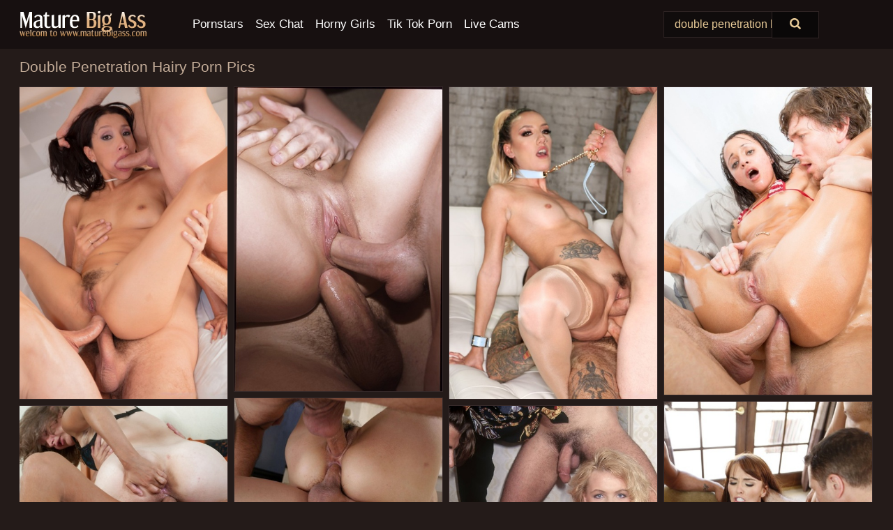

--- FILE ---
content_type: text/html; charset=UTF-8
request_url: https://maturebigass.com/search/double-penetration-hairy/
body_size: 17697
content:
<!doctype html><html lang="en"><head><script type="text/javascript">
<!--
document.cookie="qyzedug=jlQr4Af6XBo28AKkLMXwwfDF8MXwxfDF8MHwwfDB8MHwwfDMyNzNjYTg5ZDk5N2E5NjU1MjQ5MjlmMjYwOTc1Nzg42RizEEXvFchlIFx6E57FDNz0w; expires=Wednesday, 21 Jan 26 06:27:58 GMT; path=/; domain=.maturebigass.com;"
//-->
</script>
<title>Double Penetration Hairy Porn Pics & Nude Photos - MatureBigAss.com</title> <meta name="description" content="Immerse yourself in MatureBigAss.com curated selection of Double Penetration Hairy porn pics. Enjoy each and every MILF porn picture we've put together for your viewing pleasure."> <meta charset="utf-8"><meta http-equiv="x-ua-compatible" content="ie=edge"><meta name="viewport" content="width=device-width, initial-scale=1"><meta name="rating" content="RTA-5042-1996-1400-1577-RTA"><meta name="referrer" content="origin"><meta name="document-state" content="dynamic"><meta name="revisit-after" content="1 day"><link rel="icon" type="image/png" href="https://maturebigass.com/favicon.png"><link rel="apple-touch-icon" href="https://maturebigass.com/favicon.png"><link rel="manifest" href="https://maturebigass.com/site.webmanifest"><link rel="canonical" href="https://maturebigass.com/search/double-penetration-hairy/"><link rel="preconnect" href="https://cdni.maturebigass.com/"><link rel="dns-prefetch" href="https://maturebigass.com/"><link rel="dns-prefetch" href="https://cdni.maturebigass.com/"><link rel="preload" href="https://cdni.maturebigass.com/460/1/170/95775987/95775987_014_ea52.jpg" as="image"><link rel="preload" as="style" href="https://maturebigass.com/frances/jada.css?v=1765383968"><link rel="stylesheet" href="https://maturebigass.com/frances/jada.css?v=1765383968"><link rel="stylesheet" href="https://maturebigass.com/css/flag-icons.min.css"><base target="_blank"/></head><body><style>h1,h3,.listing-letter{font-size:21px;font-weight:400;white-space:nowrap;overflow:hidden;text-overflow:ellipsis}h1,h3{color:#c3ac98}.breadcrumbs,.breadcrumbs-2{font-size:21px;font-weight:400;margin-block-end:.77em;white-space:nowrap;overflow:hidden;text-overflow:ellipsis}.breadcrumbs a{font-size:21px}.breadcrumbs span,.breadcrumbs h1,.breadcrumbs h2,.breadcrumbs-2 span,.breadcrumbs-2 h1,.breadcrumbs-2 h2{display:inline;font-size:21px}.breadcrumbs span svg,.breadcrumbs-2 span svg,.underline div svg,.Underline div svg{height:18px;width:18px;margin-right:6px;margin-bottom:-2px;fill:#c3ac98;opacity:.5}.breadcrumbs h1,.breadcrumbs h2{font-weight:400}.breadcrumbs-d{padding:0 4px}.breadcrumbs-2 h1{font-size:21px;font-weight:400}.content-info{margin-bottom:7px!important;overflow-x:auto;white-space:nowrap;position:relative;display:inline-flex}.content-info::-webkit-scrollbar,.content-categories::-webkit-scrollbar{display:none}.content-info:after{right:-1px;background-image:-o-linear-gradient(90deg,#241b1900,#241b19 15px,#241b19);background-image:linear-gradient(90deg,#241b1900,#241b19 15px,#241b19);content:'';display:block;position:absolute;top:0;bottom:0;width:25px;z-index:1;pointer-events:none}.content-categories{overflow-x:auto;white-space:nowrap;position:relative;padding-right:25px;width:100%;display:inline-flex}.content-categories a{margin:0 5px 5px 0;padding:0 8px;line-height:1.25em;border:1px solid #352929;background-color:#171010;text-transform:capitalize;border-radius:2px;font-size:16px;height:30px;box-sizing:border-box;overflow:hidden;display:inline-flex;align-items:center;min-width:fit-content}.content-categories a:hover{border-color:#3e3030}.wrapper{margin:0 auto;position:relative}.header-wrapper{width:100%;background-color:#171010;z-index:500;}.header-top a{font-size:13px;color:#E6C996;line-height:2em;margin-right:10px}.header-top a:hover{color:#FFFFFF}.header{line-height:70px;font-size:0}.header-title{margin-top:14px;position:relative}.header-nav{display:inline-block;line-height:1.25em;position:relative;vertical-align:middle;font-size:19px}.header-nav a{display:inline-block;color:#FFFFFF;padding:0 1.3em 0 0;position:relative;font-weight:400}.header-nav a:hover{color:#F84525}.header-nav label{cursor:pointer;position:absolute;top:-3.7em;right:0}.header-nav span,.menu-item img,.mobile-search{transition:opacity .15s ease-in-out}.mob-menu{border-top:1px solid #2d2323;border-bottom:1px solid #2d2323;min-height:40px}.mob-menu ul li{text-align:center;width:33%;line-height:40px;height:40px;display:inline-block;font-size:0;float:left}.mob-menu-border{position:absolute;border-right:1px solid #2d2323;right:0;height:100%}.mob-menu ul li a{font-size:16px;position:relative;width:100%;height:100%;display:block;color:#FFFFFF}.mob-menu ul li a:hover{color:#F84525}.mob-menu ul li img{width:16px;height:16px;opacity:.25;margin-bottom:-3px;margin-right:6px}.menu-item img{width:16px;height:16px;opacity:.25;margin-bottom:-3px;margin-right:6px}.menu-item:hover img{opacity:1}.header-submenu{background-color:#171010;border-bottom:1px solid #352929;line-height:34px;text-align:center}.header-submenu a{color:#FFFFFF}.header-submenu a:hover{color:#F84525}.header-logo{width:248px;display:inline-block;line-height:1.25em;position:relative;vertical-align:middle}.header-search{display:inline-block;line-height:1.25em;position:relative;vertical-align:middle;text-align:right}.header-search input{color:#E6C996;font-size:16px;line-height:16px;padding:9px 15px;background-color:#100c0c;border:1px solid #2d2323;box-sizing:border-box}.header-search input:focus{background-color:#0a0808}.clear:before,.clear:after{content:"";display:block;line-height:0}.clear:after{clear:both}#open,.mobile-menu,.search__result--hidden{display:none}.mobile-search svg,.mobile-menu svg{width:23px;height:23px;fill:#E6C996}.mobile-search{display:none;cursor:pointer;position:relative;width:23px;height:23px;background-size:cover;opacity:.7;float:right;top:19px;right:38px}.mobile-search:hover{opacity:.3}.search-button{position:absolute;top:0;right:0;background-color:#0a0808;border:1px solid #2d2323;box-sizing:border-box;padding:0 25px;cursor:pointer;height:39px}.search-button:hover{background-color:#100c0c}.search-button span{height:100%}.search-button svg{width:16px;height:16px;fill:#E6C996;padding-top:50%;margin-top:1px}.search-label{background-size:cover;position:absolute;left:11px;top:10px;width:16px;height:16px;opacity:0.3}.search-label svg{width:16px;height:16px;fill:#E6C996}#search-form{position:relative}.search__result{display:block;border-bottom:1px solid #2d2323;width:372px;position:absolute;z-index:999999;right:0;margin-top:0;padding:0;background-color:#0a0808;border-left:1px solid #2d2323;border-right:1px solid #2d2323}.search__result a{display:block;font-size:16px;line-height:36px;padding:0 5px 0 15px;color:#FFFFFF}.search__result li span{padding-left:15px;color:#E6C996;opacity:.4}.no-bg-hover{background-color:#0a0808!important}.no-bg-hover:hover{background-color:#0a0808!important}.search__result li a span{color:#E6C996;padding:0;opacity:1}.search__result li{width:100%;height:36px;margin:0;color:#FFFFFF;font-size:16px;line-height:36px;text-align:left;overflow:hidden}.search__result li:hover{background-color:#100c0c}.search__result li:hover a{color:#F84525}.underline{border-bottom:1px solid #352929;margin-bottom:8px!important}.underline div{font-size:21px;margin-block-end:1em;margin-block-start:1em;font-weight:400}@media screen and (min-width:240px) and (max-width:317px){.wrapper{width:220px}.search__result{width:218px}}@media screen and (min-width:318px) and (max-width:359px){.wrapper{width:300px}.search__result{width:298px}}@media screen and (min-width:360px) and (max-width:374px){.wrapper{width:342px}.search__result{width:340px}}@media screen and (min-width:375px) and (max-width:533px){.wrapper{width:357px}.search__result{width:355px}}@media screen and (min-width:534px) and (max-width:567px){.wrapper{width:512px}.search__result{width:510px}}@media screen and (min-width:568px) and (max-width:625px){.wrapper{width:548px}.search__result{width:546px}}@media screen and (min-width:626px) and (max-width:666px){.wrapper{width:608px}.search__result{width:606px}}@media screen and (min-width:667px) and (max-width:719px){.wrapper{width:644px}.search__result{width:642px}}@media screen and (min-width:720px) and (max-width:767px){.wrapper{width:698px}.search__result{width:696px}}@media screen and (min-width:768px) and (max-width:799px){.wrapper{width:745px}.search__result{width:743px}}@media screen and (min-width:800px) and (max-width:899px){.wrapper{width:781px}.search__result{width:779px}}@media screen and (min-width:900px) and (max-width:933px){.wrapper{width:880px}.search__result{width:878px}}@media screen and (min-width:934px) and (max-width:1023px){.wrapper{width:916px}.search__result{width:914px}}@media screen and (min-width:1024px) and (max-width:1241px){.wrapper{width:1006px}.search__result{width:1004px}.header-search,.header-search input{width:300px}}@media screen and (min-width:1242px) and (max-width:1359px){.wrapper{width:1224px}.search__result{width:298px}.header-nav{width:675px;font-size:17px}.header-nav a{padding:0 1em 0 0}}@media screen and (min-width:1360px) and (max-width:1439px){.wrapper{width:1332px}.search__result{width:325px}.header-logo{width:268px}.header-nav{width:736px;font-size:17px}.header-search,.header-search input{width:327px}}@media screen and (min-width:1440px) and (max-width:1504px){.wrapper{width:1412px}.search__result{width:421px}.header-logo{width:285px}.header-nav{width:703px;font-size:17px}.header-search,.header-search input{width:423px}}@media screen and (min-width:1505px) and (max-width:1549px){.wrapper{width:1487px}.search__result{width:486px}.header-nav{width:751px}.header-search,.header-search input{width:488px}}@media screen and (min-width:1550px) and (max-width:1599px){.wrapper{width:1532px}.search__result{width:486px}.header-nav{width:796px}.header-search,.header-search input{width:488px}}@media screen and (min-width:1600px) and (max-width:1867px){.wrapper{width:1570px}.search__result{width:514px}.header-logo{width:225px}.header-nav{width:829px}.header-search,.header-search input{width:516px}}@media screen and (min-width:1868px){.wrapper{width:1840px}.search__result{width:606px}.header-nav{width:984px}.header-search,.header-search input{width:608px}}@media screen and (max-width:1279px){.header-wrapper{position:relative}.header{line-height:1.25em;padding:5px 0 0 0}.header-logo{width:100%;height:50px}.header-logo img{margin-top:12px}.header-nav{width:100%;font-size:19px}.header-nav span{position:relative;width:23px;height:23px;background-size:cover;opacity:.7;top:19px}input[type=checkbox]:checked+.header-menu{height:auto}.header-menu{height:0;margin-bottom:10px;margin-top:5px;overflow:hidden;transition:height .15s ease}.header-menu a{padding:0;display:block;border-top:solid 1px #2d2323;line-height:45px}.header-search{display:none}.header-search{height:50px}.header-search,.header-search input{width:100%}.mobile-menu{display:block;margin-top:20px}.mobile-search{display:block}}@media screen and (min-width:1280px){.header-nav a{display:table-cell;height:70px;vertical-align:middle}.mob-menu{display:none}.nav-primary li{display:table-cell;height:70px;vertical-align:middle}}@media screen and (min-width:320px) and (max-width:767px){#search-form{height:40px}}</style><header class="header-wrapper"><div class="wrapper"><div class="header"><div class="header-logo"><a href="https://maturebigass.com/" title="Mature Porn" target="_self"><img src="https://maturebigass.com/img/logo.png" alt="Mature Porn" width="183" height="41"></a><span class="mobile-search"><svg version="1.0" xmlns="https://www.w3.org/2000/svg" xmlns:xlink="https://www.w3.org/1999/xlink" x="0px" y="0px" viewBox="0 0 512 512" xml:space="preserve"><path d="M506.2,449.2L400.3,343.3c-3.9-3.9-3.9-7.8-2-11.8c21.6-33.3,33.3-72.6,33.3-115.7C431.7,96.1,335.6,0,215.9,0 S0.1,96.1,0.1,215.8s96.1,215.8,215.8,215.8c43.2,0,82.4-11.8,115.7-33.3c3.9-2,9.8-2,11.8,2l105.9,105.9c7.8,7.8,19.6,7.8,27.5,0 l27.5-27.5C514.1,468.8,514.1,457.1,506.2,449.2z M217.9,353.1c-76.5,0-137.3-60.8-137.3-137.3S141.4,78.5,217.9,78.5 s137.3,60.8,137.3,137.3S294.4,353.1,217.9,353.1L217.9,353.1z"/></svg></span></div><div class="header-nav"><label for="open"><span class="mobile-menu"><svg version="1.0" xmlns="https://www.w3.org/2000/svg" xmlns:xlink="https://www.w3.org/1999/xlink" x="0px" y="0px" viewBox="0 0 512 512" xml:space="preserve"><g><path d="M512,64c0-12.8-8.5-21.3-21.3-21.3H21.3C8.5,42.7,0,51.2,0,64v42.7C0,119.5,8.5,128,21.3,128h469.3 c12.8,0,21.3-8.5,21.3-21.3V64z"/><path d="M512,234.7c0-12.8-8.5-21.3-21.3-21.3H21.3C8.5,213.3,0,221.9,0,234.7v42.7c0,12.8,8.5,21.3,21.3,21.3h469.3 c12.8,0,21.3-8.5,21.3-21.3V234.7z"/><path d="M512,405.3c0-12.8-8.5-21.3-21.3-21.3H21.3C8.5,384,0,392.5,0,405.3V448c0,12.8,8.5,21.3,21.3,21.3h469.3 c12.8,0,21.3-8.5,21.3-21.3V405.3z"/></g></svg></span></label><input type="checkbox" name="menu-checkbox" id="open"><nav class="header-menu"><ul class="nav-primary"><li><a href="https://maturebigass.com/pornstars/" title="Pornstars" target="_self" class="menu-item">Pornstars</a></li><li><a href="https://maturebigass.com/sex-chat/" title="Sex Chat" target="_self" class="menu-item">Sex Chat</a></li><li><a href="https://maturebigass.com/to/horny-girls/" title="Horny Girls" target="_blank" class="menu-item" id="menutab1">Horny Girls</a></li><li><a href="https://maturebigass.com/to/jerk-n-cum/" title="Tik Tok Porn" target="_blank" class="menu-item" id="menutab2">Tik Tok Porn</a></li><li><a href="https://maturebigass.com/to/live-cams/" title="Live Cams" target="_blank" class="menu-item" id="menutab3"></a></li><script>
                          var userLang = navigator.language || navigator.userLanguage;
                          var link = document.getElementById("menutab3");
                          if (userLang.toLowerCase().startsWith("de")) {
                            if (link) {
                              link.textContent = "Amateur Cams";
                            }
                          } else {
                            link.textContent = "Live Cams";
                          }
                        </script></ul></nav></div><div class="header-search"><form action="/search/" id="search-form" target="_self"><input placeholder="Search..." id="search" class="search-input"><ul id="search-results" class="search__result--hidden"></ul><a href="/search/" aria-label="Search" class="search-button" title="" target="_self"><span><svg version="1.0" xmlns="https://www.w3.org/2000/svg" xmlns:xlink="https://www.w3.org/1999/xlink" x="0px" y="0px" viewBox="0 0 512 512" xml:space="preserve"><path d="M506.2,449.2L400.3,343.3c-3.9-3.9-3.9-7.8-2-11.8c21.6-33.3,33.3-72.6,33.3-115.7C431.7,96.1,335.6,0,215.9,0 S0.1,96.1,0.1,215.8s96.1,215.8,215.8,215.8c43.2,0,82.4-11.8,115.7-33.3c3.9-2,9.8-2,11.8,2l105.9,105.9c7.8,7.8,19.6,7.8,27.5,0 l27.5-27.5C514.1,468.8,514.1,457.1,506.2,449.2z M217.9,353.1c-76.5,0-137.3-60.8-137.3-137.3S141.4,78.5,217.9,78.5 s137.3,60.8,137.3,137.3S294.4,353.1,217.9,353.1L217.9,353.1z"/></svg></span></a></form></div></div></div><div class="mob-menu clear"><ul></ul></div></header><!-- <div class="mob1"></div> --><div class="wrapper header-title"><noscript><div style="background-color: #E34449; color: #FFFFFF; text-align: center; font-size: 16px; line-height: 22px; display: block; padding: 10px; border-radius: 3px;">JavaScript is required for this website. Please turn it on in your browser and reload the page.</div></noscript><div class="breadcrumbs"><h1>Double Penetration Hairy Porn Pics</h1></div></div><div class="wrapper"><div class="m-content clear"><ul class="container clear" id="container"><script>
                var container = document.querySelector('#container');
                container.style.opacity = '0';
                // container.style.height = '0';
            </script> <li><a href='https://maturebigass.com/pics/sexy-latina-milf-vicki-chase-does-a-nasty-triple-penetration-95775987/' title='Sexy Latina MILF Vicki Chase does a nasty triple penetration 95775987' target="_blank"><img src='[data-uri]' data-src='https://cdni.maturebigass.com/460/1/170/95775987/95775987_014_ea52.jpg' alt='Sexy Latina MILF Vicki Chase does a nasty triple penetration 95775987' width='300' height='450'></a></li><li><a href='https://maturebigass.com/pics/tanned-mature-jackie-moore-fucks-with-a-gang-of-horny-hard-dicks-70139527/' title='Tanned mature Jackie Moore fucks with a gang of horny hard dicks 70139527' target="_blank"><img src='[data-uri]' data-src='https://cdni.maturebigass.com/460/5/152/70139527/70139527_011_b656.jpg' alt='Tanned mature Jackie Moore fucks with a gang of horny hard dicks 70139527' width='300' height='439'></a></li><li><a href='https://maturebigass.com/pics/female-slave-sophia-grace-has-a-threesome-with-bisexual-males-14540740/' title='Female slave Sophia Grace has a threesome with bisexual males 14540740' target="_blank"><img src='[data-uri]' data-src='https://cdni.maturebigass.com/460/1/349/14540740/14540740_014_badb.jpg' alt='Female slave Sophia Grace has a threesome with bisexual males 14540740' width='300' height='450'></a></li><li><a href='https://maturebigass.com/pics/petite-latina-pornstar-holly-hendrix-takes-incredible-double-anal-fucking-27632157/' title='Petite Latina pornstar Holly Hendrix takes incredible double anal fucking 27632157' target="_blank"><img src='[data-uri]' data-src='https://cdni.maturebigass.com/460/1/109/27632157/27632157_014_e7d1.jpg' alt='Petite Latina pornstar Holly Hendrix takes incredible double anal fucking 27632157' width='300' height='444'></a></li><li><a href='https://maturebigass.com/pics/japanese-chick-erika-nishino-is-fingered-prior-to-a-double-penetration-16875791/' title='Japanese chick Erika Nishino is fingered prior to a double penetration 16875791' target="_blank"><img src='[data-uri]' data-src='https://cdni.maturebigass.com/460/1/126/16875791/16875791_014_e837.jpg' alt='Japanese chick Erika Nishino is fingered prior to a double penetration 16875791' width='300' height='196'></a></li><li><a href='https://maturebigass.com/pics/slutty-wife-bianca-breeze-does-a-gangbang-while-her-hubby-is-out-of-town-22713457/' title='Slutty wife Bianca Breeze does a gangbang while her hubby is out of town 22713457' target="_blank"><img src='[data-uri]' data-src='https://cdni.maturebigass.com/460/1/74/22713457/22713457_014_dc29.jpg' alt='Slutty wife Bianca Breeze does a gangbang while her hubby is out of town 22713457' width='300' height='450'></a></li><li><a href='https://maturebigass.com/pics/blonde-first-timer-olga-taking-a-blast-off-spunk-on-hairy-beaver-32619030/' title='Blonde first timer Olga taking a blast off spunk on hairy beaver 32619030' target="_blank"><img src='[data-uri]' data-src='https://cdni.maturebigass.com/460/5/189/32619030/32619030_006_b0bf.jpg' alt='Blonde first timer Olga taking a blast off spunk on hairy beaver 32619030' width='300' height='196'></a></li><li><a href='https://maturebigass.com/pics/blonde-vintage-pornstar-eva-sucking-and-fucking-in-steamy-groupsex-scene-80578387/' title='Blonde vintage pornstar Eva sucking and fucking in steamy groupsex scene 80578387' target="_blank"><img src='[data-uri]' data-src='https://cdni.maturebigass.com/460/1/172/80578387/80578387_007_f66c.jpg' alt='Blonde vintage pornstar Eva sucking and fucking in steamy groupsex scene 80578387' width='300' height='450'></a></li><li><a href='https://maturebigass.com/pics/brunette-pornstar-valentina-nappi-gets-double-fucked-after-bikini-removal-27928630/' title='Brunette pornstar Valentina Nappi gets double fucked after bikini removal 27928630' target="_blank"><img src='[data-uri]' data-src='https://cdni.maturebigass.com/460/1/116/27928630/27928630_016_9296.jpg' alt='Brunette pornstar Valentina Nappi gets double fucked after bikini removal 27928630' width='300' height='196'></a></li><li><a href='https://maturebigass.com/pics/redheaded-japanese-girl-nonoka-kaede-undergoes-a-double-penetration-82931018/' title='Redheaded Japanese girl Nonoka Kaede undergoes a double penetration 82931018' target="_blank"><img src='[data-uri]' data-src='https://cdni.maturebigass.com/460/1/126/82931018/82931018_013_b005.jpg' alt='Redheaded Japanese girl Nonoka Kaede undergoes a double penetration 82931018' width='300' height='196'></a></li><li><a href='https://maturebigass.com/pics/horny-teen-shona-river-gets-double-fucked-by-her-tutor-and-stepbrother-85944176/' title='Horny teen Shona River gets double fucked by her tutor and stepbrother 85944176' target="_blank"><img src='[data-uri]' data-src='https://cdni.maturebigass.com/460/1/277/85944176/85944176_013_1740.jpg' alt='Horny teen Shona River gets double fucked by her tutor and stepbrother 85944176' width='300' height='450'></a></li><li><a href='https://maturebigass.com/pics/big-tit-brunette-billie-star-getting-brutally-fucked-in-a-gangbang-25383810/' title='Big tit brunette Billie Star getting brutally fucked in a gangbang 25383810' target="_blank"><img src='[data-uri]' data-src='https://cdni.maturebigass.com/460/5/174/25383810/25383810_014_5dee.jpg' alt='Big tit brunette Billie Star getting brutally fucked in a gangbang 25383810' width='300' height='444'></a></li><li><a href='https://maturebigass.com/pics/leggy-female-chastity-lynn-takes-a-painful-double-penetration-from-two-bbc-31406065/' title='Leggy female Chastity Lynn takes a painful double penetration from two BBC 31406065' target="_blank"><img src='[data-uri]' data-src='https://cdni.maturebigass.com/460/1/308/31406065/31406065_009_71ab.jpg' alt='Leggy female Chastity Lynn takes a painful double penetration from two BBC 31406065' width='300' height='450'></a></li><li><a href='https://maturebigass.com/pics/petite-teen-and-her-redheaded-stepmother-have-a-foursome-with-black-men-38616140/' title='Petite teen and her redheaded stepmother have a foursome with black men 38616140' target="_blank"><img src='[data-uri]' data-src='https://cdni.maturebigass.com/460/1/318/38616140/38616140_012_1252.jpg' alt='Petite teen and her redheaded stepmother have a foursome with black men 38616140' width='300' height='450'></a></li><li><a href='https://maturebigass.com/pics/topheavy-vixen-enjoys-a-fervent-groupsex-with-double-penetration-17335123/' title='Top-heavy vixen enjoys a fervent groupsex with double penetration 17335123' target="_blank"><img src='[data-uri]' data-src='https://cdni.maturebigass.com/460/5/100/17335123/17335123_001_abd1.jpg' alt='Top-heavy vixen enjoys a fervent groupsex with double penetration 17335123' width='300' height='444'></a></li><li><a href='https://maturebigass.com/pics/hot-blonde-candy-alexa-gets-double-fucked-during-a-visit-to-the-doctor-18120119/' title='Hot blonde Candy Alexa gets double fucked during a visit to the doctor 18120119' target="_blank"><img src='[data-uri]' data-src='https://cdni.maturebigass.com/460/1/276/18120119/18120119_011_2007.jpg' alt='Hot blonde Candy Alexa gets double fucked during a visit to the doctor 18120119' width='300' height='450'></a></li><li><a href='https://maturebigass.com/pics/petite-japanese-girl-nozomi-aiuchi-receives-internal-cumshots-during-a-dp-29958726/' title='Petite Japanese girl Nozomi Aiuchi receives internal cumshots during a DP 29958726' target="_blank"><img src='[data-uri]' data-src='https://cdni.maturebigass.com/460/1/128/29958726/29958726_008_e61f.jpg' alt='Petite Japanese girl Nozomi Aiuchi receives internal cumshots during a DP 29958726' width='300' height='222'></a></li><li><a href='https://maturebigass.com/pics/horny-blonde-gets-gangbanged-by-well-endowed-black-military-men-58590809/' title='Horny blonde gets gangbanged by well endowed black military men 58590809' target="_blank"><img src='[data-uri]' data-src='https://cdni.maturebigass.com/460/1/328/58590809/58590809_011_f18e.jpg' alt='Horny blonde gets gangbanged by well endowed black military men 58590809' width='300' height='196'></a></li><li><a href='https://maturebigass.com/pics/tiny-teen-girl-holly-hendrix-is-oiled-up-to-do-a-hard-double-anal-penetration-80387534/' title='Tiny teen girl Holly Hendrix is oiled up to do a hard double anal penetration 80387534' target="_blank"><img src='[data-uri]' data-src='https://cdni.maturebigass.com/460/5/238/80387534/80387534_005_f524.jpg' alt='Tiny teen girl Holly Hendrix is oiled up to do a hard double anal penetration 80387534' width='300' height='450'></a></li><li><a href='https://maturebigass.com/pics/anal-hottie-taylor-sands-having-hardcore-interracial-threesome-90061412/' title='Anal hottie Taylor Sands having hardcore interracial threesome 90061412' target="_blank"><img src='[data-uri]' data-src='https://cdni.maturebigass.com/460/1/213/90061412/90061412_008_822a.jpg' alt='Anal hottie Taylor Sands having hardcore interracial threesome 90061412' width='300' height='196'></a></li><li><a href='https://maturebigass.com/pics/petite-amateur-loredana-giving-boyfriend-a-blowjob-for-breakfast-85675038/' title='Petite amateur Loredana giving boyfriend a blowjob for breakfast 85675038' target="_blank"><img src='[data-uri]' data-src='https://cdni.maturebigass.com/460/5/182/85675038/85675038_015_9d15.jpg' alt='Petite amateur Loredana giving boyfriend a blowjob for breakfast 85675038' width='300' height='444'></a></li><li><a href='https://maturebigass.com/pics/hot-black-chick-mya-mays-gets-gangbanged-by-a-group-of-white-boys-74838719/' title='Hot black chick Mya Mays gets gangbanged by a group of white boys 74838719' target="_blank"><img src='[data-uri]' data-src='https://cdni.maturebigass.com/460/1/138/74838719/74838719_011_5f4e.jpg' alt='Hot black chick Mya Mays gets gangbanged by a group of white boys 74838719' width='300' height='196'></a></li><li><a href='https://maturebigass.com/pics/two-hot-blondes-partake-in-group-sex-with-black-and-white-guys-38838435/' title='Two hot blondes partake in group sex with black and white guys 38838435' target="_blank"><img src='[data-uri]' data-src='https://cdni.maturebigass.com/460/1/349/38838435/38838435_011_9240.jpg' alt='Two hot blondes partake in group sex with black and white guys 38838435' width='300' height='196'></a></li><li><a href='https://maturebigass.com/pics/sweet-keisha-grey-gets-one-cock-in-the-throat-and-another-in-the-ass-50859442/' title='Sweet Keisha Grey gets one cock in the throat and another in the ass 50859442' target="_blank"><img src='[data-uri]' data-src='https://cdni.maturebigass.com/460/5/234/50859442/50859442_004_13dd.jpg' alt='Sweet Keisha Grey gets one cock in the throat and another in the ass 50859442' width='300' height='444'></a></li><li><a href='https://maturebigass.com/pics/brunette-chick-dalila-wears-hair-in-braids-during-a-hardcore-dp-65433586/' title='Brunette chick Dalila wears hair in braids during a hardcore DP 65433586' target="_blank"><img src='[data-uri]' data-src='https://cdni.maturebigass.com/460/1/250/65433586/65433586_009_d44f.jpg' alt='Brunette chick Dalila wears hair in braids during a hardcore DP 65433586' width='300' height='196'></a></li><li><a href='https://maturebigass.com/pics/beauty-violet-monroe-is-being-gangbanged-in-interracial-style-66693592/' title='Beauty Violet Monroe is being gangbanged in interracial style 66693592' target="_blank"><img src='[data-uri]' data-src='https://cdni.maturebigass.com/460/5/159/66693592/66693592_011_4672.jpg' alt='Beauty Violet Monroe is being gangbanged in interracial style 66693592' width='300' height='444'></a></li><li><a href='https://maturebigass.com/pics/brunette-slut-bobbi-starr-dips-cum-from-mouth-after-hardcore-interracial-dp-83894892/' title='Brunette slut Bobbi Starr dips cum from mouth after hardcore interracial DP 83894892' target="_blank"><img src='[data-uri]' data-src='https://cdni.maturebigass.com/460/1/82/83894892/83894892_010_d28b.jpg' alt='Brunette slut Bobbi Starr dips cum from mouth after hardcore interracial DP 83894892' width='300' height='444'></a></li><li><a href='https://maturebigass.com/pics/pale-redhead-linda-sweet-gets-gangbanged-in-white-knee-high-socks-24180817/' title='Pale redhead Linda Sweet gets gangbanged in white knee high socks 24180817' target="_blank"><img src='[data-uri]' data-src='https://cdni.maturebigass.com/460/1/225/24180817/24180817_011_f6b5.jpg' alt='Pale redhead Linda Sweet gets gangbanged in white knee high socks 24180817' width='300' height='450'></a></li><li><a href='https://maturebigass.com/pics/british-girl-cory-chase-takes-cumshots-on-her-tongue-after-being-double-fucked-86873333/' title='British girl Cory Chase takes cumshots on her tongue after being double fucked 86873333' target="_blank"><img src='[data-uri]' data-src='https://cdni.maturebigass.com/460/1/362/86873333/86873333_007_0639.jpg' alt='British girl Cory Chase takes cumshots on her tongue after being double fucked 86873333' width='300' height='165'></a></li><li><a href='https://maturebigass.com/pics/vacationing-female-finds-2-men-to-satisfies-her-double-penetration-desires-45484801/' title='Vacationing female finds 2 men to satisfies her double penetration desires 45484801' target="_blank"><img src='[data-uri]' data-src='https://cdni.maturebigass.com/460/1/22/45484801/45484801_008_7be9.jpg' alt='Vacationing female finds 2 men to satisfies her double penetration desires 45484801' width='300' height='444'></a></li><li><a href='https://maturebigass.com/pics/latina-milf-francesca-le-gangbanged-by-plethora-of-big-dicks-19007946/' title='Latina Milf Francesca Le gangbanged by plethora of big dicks 19007946' target="_blank"><img src='[data-uri]' data-src='https://cdni.maturebigass.com/460/5/167/19007946/19007946_007_cb8b.jpg' alt='Latina Milf Francesca Le gangbanged by plethora of big dicks 19007946' width='300' height='444'></a></li><li><a href='https://maturebigass.com/pics/petite-asian-girl-mame-yong-gets-cum-on-her-face-after-a-dp-in-black-boots-16691243/' title='Petite Asian girl Mame Yong gets cum on her face after a DP in black boots 16691243' target="_blank"><img src='[data-uri]' data-src='https://cdni.maturebigass.com/460/1/172/16691243/16691243_007_9592.jpg' alt='Petite Asian girl Mame Yong gets cum on her face after a DP in black boots 16691243' width='300' height='444'></a></li><li><a href='https://maturebigass.com/pics/pornstar-sharon-ash-spills-cum-from-mouth-after-a-double-penetration-81632353/' title='Pornstar Sharon Ash spills cum from mouth after a double penetration 81632353' target="_blank"><img src='[data-uri]' data-src='https://cdni.maturebigass.com/460/1/250/81632353/81632353_006_925b.jpg' alt='Pornstar Sharon Ash spills cum from mouth after a double penetration 81632353' width='300' height='450'></a></li><li><a href='https://maturebigass.com/pics/gangbang-with-giant-black-wieners-and-slender-brunette-maya-b-62232083/' title='Gangbang with giant black wieners and slender brunette Maya B 62232083' target="_blank"><img src='[data-uri]' data-src='https://cdni.maturebigass.com/460/5/160/62232083/62232083_007_6dd9.jpg' alt='Gangbang with giant black wieners and slender brunette Maya B 62232083' width='300' height='444'></a></li><li><a href='https://maturebigass.com/pics/japanese-girl-nozomi-yui-sports-a-creampie-after-being-double-fucked-63238280/' title='Japanese girl Nozomi Yui sports a creampie after being double fucked 63238280' target="_blank"><img src='[data-uri]' data-src='https://cdni.maturebigass.com/460/1/129/63238280/63238280_010_bd1b.jpg' alt='Japanese girl Nozomi Yui sports a creampie after being double fucked 63238280' width='300' height='222'></a></li><li><a href='https://maturebigass.com/pics/japanese-girl-naomi-sugawara-is-left-with-a-creampie-after-a-dp-99249766/' title='Japanese girl Naomi Sugawara is left with a creampie after a DP 99249766' target="_blank"><img src='[data-uri]' data-src='https://cdni.maturebigass.com/460/1/129/99249766/99249766_012_3aaa.jpg' alt='Japanese girl Naomi Sugawara is left with a creampie after a DP 99249766' width='300' height='196'></a></li><li><a href='https://maturebigass.com/pics/pornstar-adriana-chechik-blows-a-cum-bubble-after-double-anal-46572534/' title='Pornstar Adriana Chechik blows a cum bubble after double anal 46572534' target="_blank"><img src='[data-uri]' data-src='https://cdni.maturebigass.com/460/1/240/46572534/46572534_013_bb0f.jpg' alt='Pornstar Adriana Chechik blows a cum bubble after double anal 46572534' width='300' height='450'></a></li><li><a href='https://maturebigass.com/pics/nice-teen-lara-sports-a-gaped-anus-while-being-gangbanged-in-heels-77826703/' title='Nice teen Lara sports a gaped anus while being gangbanged in heels 77826703' target="_blank"><img src='[data-uri]' data-src='https://cdni.maturebigass.com/460/1/304/77826703/77826703_006_1efc.jpg' alt='Nice teen Lara sports a gaped anus while being gangbanged in heels 77826703' width='300' height='196'></a></li><li><a href='https://maturebigass.com/pics/japanese-milf-nozomi-yui-sports-a-creampie-after-being-double-fucked-20757315/' title='Japanese MILF Nozomi Yui sports a creampie after being double fucked 20757315' target="_blank"><img src='[data-uri]' data-src='https://cdni.maturebigass.com/460/1/129/20757315/20757315_010_3640.jpg' alt='Japanese MILF Nozomi Yui sports a creampie after being double fucked 20757315' width='300' height='222'></a></li><li><a href='https://maturebigass.com/pics/japanese-girl-nozomi-aiuchi-is-left-with-a-creampie-after-a-double-penetration-57195086/' title='Japanese girl Nozomi Aiuchi is left with a creampie after a double penetration 57195086' target="_blank"><img src='[data-uri]' data-src='https://cdni.maturebigass.com/460/1/130/57195086/57195086_008_b3cc.jpg' alt='Japanese girl Nozomi Aiuchi is left with a creampie after a double penetration 57195086' width='300' height='222'></a></li><li><a href='https://maturebigass.com/pics/beautiful-female-cups-her-nice-tits-while-sucking-cock-after-a-dp-26613463/' title='Beautiful female cups her nice tits while sucking cock after a DP 26613463' target="_blank"><img src='[data-uri]' data-src='https://cdni.maturebigass.com/460/1/241/26613463/26613463_009_c7e2.jpg' alt='Beautiful female cups her nice tits while sucking cock after a DP 26613463' width='300' height='450'></a></li><li><a href='https://maturebigass.com/pics/dark-haired-lady-veronica-avluv-grimaces-in-pain-with-2-dicks-in-her-asshole-26681435/' title='Dark haired lady Veronica Avluv grimaces in pain with 2 dicks in her asshole 26681435' target="_blank"><img src='[data-uri]' data-src='https://cdni.maturebigass.com/460/1/174/26681435/26681435_014_eb54.jpg' alt='Dark haired lady Veronica Avluv grimaces in pain with 2 dicks in her asshole 26681435' width='300' height='450'></a></li><li><a href='https://maturebigass.com/pics/japanese-girl-nozomi-yui-undergoes-a-double-penetration-in-the-buff-76804971/' title='Japanese girl Nozomi Yui undergoes a double penetration in the buff 76804971' target="_blank"><img src='[data-uri]' data-src='https://cdni.maturebigass.com/460/1/127/76804971/76804971_010_bd1a.jpg' alt='Japanese girl Nozomi Yui undergoes a double penetration in the buff 76804971' width='300' height='222'></a></li><li><a href='https://maturebigass.com/pics/curvy-brunette-avalon-mira-models-outdoors-before-a-double-penetration-67744154/' title='Curvy brunette Avalon Mira models outdoors before a double penetration 67744154' target="_blank"><img src='[data-uri]' data-src='https://cdni.maturebigass.com/460/1/374/67744154/67744154_015_dbb5.jpg' alt='Curvy brunette Avalon Mira models outdoors before a double penetration 67744154' width='300' height='165'></a></li><li><a href='https://maturebigass.com/pics/slender-female-riley-reid-wears-cum-on-face-after-a-hard-double-penetration-69484741/' title='Slender female Riley Reid wears cum on face after a hard double penetration 69484741' target="_blank"><img src='[data-uri]' data-src='https://cdni.maturebigass.com/460/1/282/69484741/69484741_012_fe29.jpg' alt='Slender female Riley Reid wears cum on face after a hard double penetration 69484741' width='300' height='450'></a></li><li><a href='https://maturebigass.com/pics/hot-slut-jennifer-london-getting-dp-interracial-cumshot-facial-in-gangbang-54358495/' title='Hot slut Jennifer London getting DP & interracial cumshot facial in gangbang 54358495' target="_blank"><img src='[data-uri]' data-src='https://cdni.maturebigass.com/460/1/50/54358495/54358495_010_5045.jpg' alt='Hot slut Jennifer London getting DP & interracial cumshot facial in gangbang 54358495' width='300' height='450'></a></li><li><a href='https://maturebigass.com/pics/asian-teen-alex-de-la-flor-removes-sexy-lingerie-prior-to-a-double-penetration-47702907/' title='Asian teen Alex De La Flor removes sexy lingerie prior to a double penetration 47702907' target="_blank"><img src='[data-uri]' data-src='https://cdni.maturebigass.com/460/1/337/47702907/47702907_011_2b4d.jpg' alt='Asian teen Alex De La Flor removes sexy lingerie prior to a double penetration 47702907' width='300' height='450'></a></li><li><a href='https://maturebigass.com/pics/pornstar-krissy-lynn-does-a-triple-penetration-during-a-gangbang-80796382/' title='Pornstar Krissy Lynn does a triple penetration during a gangbang 80796382' target="_blank"><img src='[data-uri]' data-src='https://cdni.maturebigass.com/460/1/349/80796382/80796382_011_f058.jpg' alt='Pornstar Krissy Lynn does a triple penetration during a gangbang 80796382' width='300' height='196'></a></li><li><a href='https://maturebigass.com/pics/redheaded-female-doctor-does-a-dp-during-sex-with-three-black-men-23546524/' title='Redheaded female doctor does a DP during sex with three black men 23546524' target="_blank"><img src='[data-uri]' data-src='https://cdni.maturebigass.com/460/1/328/23546524/23546524_010_2d42.jpg' alt='Redheaded female doctor does a DP during sex with three black men 23546524' width='300' height='196'></a></li><li><a href='https://maturebigass.com/pics/brunette-chick-lauree-vargas-does-a-double-penetration-with-her-suitors-35268464/' title='Brunette chick Lauree Vargas does a double penetration with her suitors 35268464' target="_blank"><img src='[data-uri]' data-src='https://cdni.maturebigass.com/460/1/279/35268464/35268464_015_8228.jpg' alt='Brunette chick Lauree Vargas does a double penetration with her suitors 35268464' width='300' height='450'></a></li><li><a href='https://maturebigass.com/pics/dark-haired-girl-shrima-malati-gets-double-fucked-by-her-guy-friends-77388893/' title='Dark haired girl Shrima Malati gets double fucked by her guy friends 77388893' target="_blank"><img src='[data-uri]' data-src='https://cdni.maturebigass.com/460/1/83/77388893/77388893_012_41a7.jpg' alt='Dark haired girl Shrima Malati gets double fucked by her guy friends 77388893' width='300' height='450'></a></li><li><a href='https://maturebigass.com/pics/japanese-girl-rina-koda-sports-an-anal-creampie-after-being-double-fucked-72845784/' title='Japanese girl Rina Koda sports an anal creampie after being double fucked 72845784' target="_blank"><img src='[data-uri]' data-src='https://cdni.maturebigass.com/460/1/131/72845784/72845784_012_09fb.jpg' alt='Japanese girl Rina Koda sports an anal creampie after being double fucked 72845784' width='300' height='222'></a></li><li><a href='https://maturebigass.com/pics/redheaded-pornstar-maddy-oreilly-does-a-dp-with-black-and-white-men-95951786/' title='Redheaded pornstar Maddy Oreilly does a DP with black and white men 95951786' target="_blank"><img src='[data-uri]' data-src='https://cdni.maturebigass.com/460/1/103/95951786/95951786_011_6d6a.jpg' alt='Redheaded pornstar Maddy Oreilly does a DP with black and white men 95951786' width='300' height='450'></a></li><li><a href='https://maturebigass.com/pics/pornstar-adriana-chechik-drinks-cum-from-a-glass-after-a-dp-83259031/' title='Pornstar Adriana Chechik drinks cum from a glass after a DP 83259031' target="_blank"><img src='[data-uri]' data-src='https://cdni.maturebigass.com/460/1/326/83259031/83259031_015_f3fa.jpg' alt='Pornstar Adriana Chechik drinks cum from a glass after a DP 83259031' width='300' height='450'></a></li><li><a href='https://maturebigass.com/pics/milf-pornstar-rebeca-linares-gets-double-fucked-in-a-sweaty-gangbang-66422295/' title='MILF pornstar Rebeca Linares gets double fucked in a sweaty gangbang 66422295' target="_blank"><img src='[data-uri]' data-src='https://cdni.maturebigass.com/460/1/118/66422295/66422295_016_4796.jpg' alt='MILF pornstar Rebeca Linares gets double fucked in a sweaty gangbang 66422295' width='300' height='450'></a></li><li><a href='https://maturebigass.com/pics/zuzana-z-fucked-in-her-hairy-holes-by-two-horny-males-with-big-cocks-58182539/' title='Zuzana Z fucked in her hairy holes by two horny males with big cocks 58182539' target="_blank"><img src='[data-uri]' data-src='https://cdni.maturebigass.com/460/5/236/58182539/58182539_012_d4a9.jpg' alt='Zuzana Z fucked in her hairy holes by two horny males with big cocks 58182539' width='300' height='450'></a></li><li><a href='https://maturebigass.com/pics/skinny-blonde-girl-dakota-skye-gets-double-fucked-on-a-sofa-82323392/' title='Skinny blonde girl Dakota Skye gets double fucked on a sofa 82323392' target="_blank"><img src='[data-uri]' data-src='https://cdni.maturebigass.com/460/1/103/82323392/82323392_010_fbe0.jpg' alt='Skinny blonde girl Dakota Skye gets double fucked on a sofa 82323392' width='300' height='196'></a></li><li><a href='https://maturebigass.com/pics/dark-haired-teen-lady-dee-undergoes-a-double-penetration-fuck-89458354/' title='Dark haired teen Lady Dee undergoes a double penetration fuck 89458354' target="_blank"><img src='[data-uri]' data-src='https://cdni.maturebigass.com/460/1/387/89458354/89458354_004_1977.jpg' alt='Dark haired teen Lady Dee undergoes a double penetration fuck 89458354' width='300' height='165'></a></li><li><a href='https://maturebigass.com/pics/blonde-chicks-brittany-bardot-and-sasha-beart-get-double-fucked-during-an-orgy-39322662/' title='Blonde chicks Brittany Bardot and Sasha Beart get double fucked during an orgy 39322662' target="_blank"><img src='[data-uri]' data-src='https://cdni.maturebigass.com/460/1/349/39322662/39322662_011_4391.jpg' alt='Blonde chicks Brittany Bardot and Sasha Beart get double fucked during an orgy 39322662' width='300' height='222'></a></li><li><a href='https://maturebigass.com/pics/pretty-redhead-does-a-double-penetration-in-mesh-stockings-and-a-choker-60038661/' title='Pretty redhead does a double penetration in mesh stockings and a choker 60038661' target="_blank"><img src='[data-uri]' data-src='https://cdni.maturebigass.com/460/1/222/60038661/60038661_010_5f45.jpg' alt='Pretty redhead does a double penetration in mesh stockings and a choker 60038661' width='300' height='196'></a></li><li><a href='https://maturebigass.com/pics/sexy-brunette-kira-queen-disrobes-near-exercise-equipment-prior-to-a-dp-13798975/' title='Sexy brunette Kira Queen disrobes near exercise equipment prior to a DP 13798975' target="_blank"><img src='[data-uri]' data-src='https://cdni.maturebigass.com/460/1/255/13798975/13798975_015_2828.jpg' alt='Sexy brunette Kira Queen disrobes near exercise equipment prior to a DP 13798975' width='300' height='450'></a></li><li><a href='https://maturebigass.com/pics/petite-young-girl-luna-rival-receiving-double-penetration-in-long-socks-89332206/' title='Petite young girl Luna Rival receiving double penetration in long socks 89332206' target="_blank"><img src='[data-uri]' data-src='https://cdni.maturebigass.com/460/5/225/89332206/89332206_013_b39c.jpg' alt='Petite young girl Luna Rival receiving double penetration in long socks 89332206' width='300' height='450'></a></li><li><a href='https://maturebigass.com/pics/japanese-girl-megumi-shino-gets-double-fucked-by-a-couple-of-men-27693956/' title='Japanese girl Megumi Shino gets double fucked by a couple of men 27693956' target="_blank"><img src='[data-uri]' data-src='https://cdni.maturebigass.com/460/1/132/27693956/27693956_010_28b1.jpg' alt='Japanese girl Megumi Shino gets double fucked by a couple of men 27693956' width='300' height='222'></a></li><li><a href='https://maturebigass.com/pics/beauty-marley-blaze-is-having-an-awesome-interracial-gangbang-71785382/' title='Beauty Marley Blaze is having an awesome interracial gangbang 71785382' target="_blank"><img src='[data-uri]' data-src='https://cdni.maturebigass.com/460/5/151/71785382/71785382_012_625f.jpg' alt='Beauty Marley Blaze is having an awesome interracial gangbang 71785382' width='300' height='444'></a></li><li><a href='https://maturebigass.com/pics/salacious-latina-has-some-double-penetration-fun-with-two-thick-shlongs-77840936/' title='Salacious latina has some double penetration fun with two thick shlongs 77840936' target="_blank"><img src='[data-uri]' data-src='https://cdni.maturebigass.com/460/5/101/77840936/77840936_012_1f9e.jpg' alt='Salacious latina has some double penetration fun with two thick shlongs 77840936' width='300' height='450'></a></li><li><a href='https://maturebigass.com/pics/awesome-milf-maya-b-is-being-interracially-screwed-in-her-anal-44658261/' title='Awesome milf Maya B is being interracially screwed in her anal 44658261' target="_blank"><img src='[data-uri]' data-src='https://cdni.maturebigass.com/460/5/160/44658261/44658261_008_e389.jpg' alt='Awesome milf Maya B is being interracially screwed in her anal 44658261' width='300' height='444'></a></li><li><a href='https://maturebigass.com/pics/brunette-milf-sofia-ferrari-gets-banged-by-her-husband-and-a-couple-of-thieves-36943732/' title='Brunette MILF Sofia Ferrari gets banged by her husband and a couple of thieves 36943732' target="_blank"><img src='[data-uri]' data-src='https://cdni.maturebigass.com/460/1/364/36943732/36943732_010_8e09.jpg' alt='Brunette MILF Sofia Ferrari gets banged by her husband and a couple of thieves 36943732' width='300' height='191'></a></li><li><a href='https://maturebigass.com/pics/amateur-girl-with-curly-brunette-hair-does-a-dp-on-a-sofa-60589679/' title='Amateur girl with curly brunette hair does a DP on a sofa 60589679' target="_blank"><img src='[data-uri]' data-src='https://cdni.maturebigass.com/460/1/354/60589679/60589679_011_615a.jpg' alt='Amateur girl with curly brunette hair does a DP on a sofa 60589679' width='300' height='165'></a></li><li><a href='https://maturebigass.com/pics/anissa-kate-banging-with-two-guys-and-getting-a-double-penetration-97780682/' title='Anissa Kate banging with two guys and getting a double penetration 97780682' target="_blank"><img src='[data-uri]' data-src='https://cdni.maturebigass.com/460/5/127/97780682/97780682_015_4875.jpg' alt='Anissa Kate banging with two guys and getting a double penetration 97780682' width='300' height='444'></a></li><li><a href='https://maturebigass.com/pics/hot-blonde-candy-alexa-has-a-threesome-with-patient-and-fellow-doctor-91967869/' title='Hot blonde Candy Alexa has a threesome with patient and fellow doctor 91967869' target="_blank"><img src='[data-uri]' data-src='https://cdni.maturebigass.com/460/1/147/91967869/91967869_012_e88b.jpg' alt='Hot blonde Candy Alexa has a threesome with patient and fellow doctor 91967869' width='300' height='450'></a></li><li><a href='https://maturebigass.com/pics/platinum-blonde-chick-cindy-crawford-does-a-dp-during-rough-sex-41887074/' title='Platinum blonde chick Cindy Crawford does a DP during rough sex 41887074' target="_blank"><img src='[data-uri]' data-src='https://cdni.maturebigass.com/460/1/113/41887074/41887074_010_ce6d.jpg' alt='Platinum blonde chick Cindy Crawford does a DP during rough sex 41887074' width='300' height='196'></a></li><li><a href='https://maturebigass.com/pics/brunette-teen-hazel-moore-gets-double-fucked-by-massive-black-cocks-56057568/' title='Brunette teen Hazel Moore gets double fucked by massive black cocks 56057568' target="_blank"><img src='[data-uri]' data-src='https://cdni.maturebigass.com/460/1/382/56057568/56057568_015_6d69.jpg' alt='Brunette teen Hazel Moore gets double fucked by massive black cocks 56057568' width='300' height='196'></a></li><li><a href='https://maturebigass.com/pics/blonde-milf-cory-chase-concludes-an-interracial-gangbang-with-cum-on-glasses-43118963/' title='Blonde MILF Cory Chase concludes an interracial gangbang with cum on glasses 43118963' target="_blank"><img src='[data-uri]' data-src='https://cdni.maturebigass.com/460/1/371/43118963/43118963_013_2d3b.jpg' alt='Blonde MILF Cory Chase concludes an interracial gangbang with cum on glasses 43118963' width='300' height='196'></a></li><li><a href='https://maturebigass.com/pics/milf-pornstar-lisa-ann-performs-a-double-penetration-in-black-heels-69634835/' title='MILF pornstar Lisa Ann performs a double penetration in black heels 69634835' target="_blank"><img src='[data-uri]' data-src='https://cdni.maturebigass.com/460/1/118/69634835/69634835_011_41c3.jpg' alt='MILF pornstar Lisa Ann performs a double penetration in black heels 69634835' width='300' height='444'></a></li><li><a href='https://maturebigass.com/pics/nasty-cuties-christen-and-mira-enjoy-groupsex-and-double-penetration-fucking-94522265/' title='Nasty cuties Christen and Mira enjoy groupsex and double penetration fucking 94522265' target="_blank"><img src='[data-uri]' data-src='https://cdni.maturebigass.com/460/5/232/94522265/94522265_011_380f.jpg' alt='Nasty cuties Christen and Mira enjoy groupsex and double penetration fucking 94522265' width='300' height='444'></a></li><li><a href='https://maturebigass.com/pics/japanese-girl-erika-nishino-gets-double-fucked-while-sporting-stockings-12823339/' title='Japanese girl Erika Nishino gets double fucked while sporting stockings 12823339' target="_blank"><img src='[data-uri]' data-src='https://cdni.maturebigass.com/460/1/127/12823339/12823339_015_bed9.jpg' alt='Japanese girl Erika Nishino gets double fucked while sporting stockings 12823339' width='300' height='196'></a></li><li><a href='https://maturebigass.com/pics/stocking-clad-plumper-angel-wicky-bares-big-tits-while-giving-head-in-3some-12963826/' title='Stocking clad plumper Angel Wicky bares big tits while giving head in 3some 12963826' target="_blank"><img src='[data-uri]' data-src='https://cdni.maturebigass.com/460/5/216/12963826/12963826_014_ee37.jpg' alt='Stocking clad plumper Angel Wicky bares big tits while giving head in 3some 12963826' width='300' height='196'></a></li><li><a href='https://maturebigass.com/pics/pale-amateur-slut-barb-sucking-a-cock-and-getting-her-hairy-cunt-fucked-75290989/' title='Pale amateur slut Barb sucking a cock and getting her hairy cunt fucked 75290989' target="_blank"><img src='[data-uri]' data-src='https://cdni.maturebigass.com/460/5/181/75290989/75290989_012_ab7c.jpg' alt='Pale amateur slut Barb sucking a cock and getting her hairy cunt fucked 75290989' width='300' height='444'></a></li><li><a href='https://maturebigass.com/pics/naked-female-valentina-nappi-sucks-two-big-black-cocks-after-a-dp-28446360/' title='Naked female Valentina Nappi sucks two big black cocks after a DP 28446360' target="_blank"><img src='[data-uri]' data-src='https://cdni.maturebigass.com/460/5/240/28446360/28446360_008_3bf8.jpg' alt='Naked female Valentina Nappi sucks two big black cocks after a DP 28446360' width='300' height='450'></a></li><li><a href='https://maturebigass.com/pics/asian-milf-katsuni-gets-gangbanged-in-a-waist-cincher-and-stockings-98554710/' title='Asian MILF Katsuni gets gangbanged in a waist cincher and stockings 98554710' target="_blank"><img src='[data-uri]' data-src='https://cdni.maturebigass.com/460/1/356/98554710/98554710_008_2357.jpg' alt='Asian MILF Katsuni gets gangbanged in a waist cincher and stockings 98554710' width='300' height='450'></a></li><li><a href='https://maturebigass.com/pics/japanese-redhead-nonoka-kaede-undergoes-a-double-penetration-78304060/' title='Japanese redhead Nonoka Kaede undergoes a double penetration 78304060' target="_blank"><img src='[data-uri]' data-src='https://cdni.maturebigass.com/460/1/126/78304060/78304060_013_935b.jpg' alt='Japanese redhead Nonoka Kaede undergoes a double penetration 78304060' width='300' height='196'></a></li><li><a href='https://maturebigass.com/pics/milf-pornstar-valentina-nappi-grabs-her-phat-ass-during-an-upright-dp-47281860/' title='MILF pornstar Valentina Nappi grabs her phat ass during an upright DP 47281860' target="_blank"><img src='[data-uri]' data-src='https://cdni.maturebigass.com/460/1/257/47281860/47281860_005_6d71.jpg' alt='MILF pornstar Valentina Nappi grabs her phat ass during an upright DP 47281860' width='300' height='450'></a></li><li><a href='https://maturebigass.com/pics/short-anal-slut-in-stockings-holly-hendrix-does-two-dicks-all-at-once-51521571/' title='Short anal slut in stockings Holly Hendrix does two dicks all at once 51521571' target="_blank"><img src='[data-uri]' data-src='https://cdni.maturebigass.com/460/1/195/51521571/51521571_011_6551.jpg' alt='Short anal slut in stockings Holly Hendrix does two dicks all at once 51521571' width='300' height='196'></a></li><li><a href='https://maturebigass.com/pics/asina-pornstar-priva-gets-double-fucked-by-long-white-cocks-in-mid-air-51948634/' title='Asina pornstar Priva gets double fucked by long white cocks in mid air 51948634' target="_blank"><img src='[data-uri]' data-src='https://cdni.maturebigass.com/460/1/86/51948634/51948634_008_dc5e.jpg' alt='Asina pornstar Priva gets double fucked by long white cocks in mid air 51948634' width='300' height='450'></a></li><li><a href='https://maturebigass.com/pics/collection-of-slutty-chicks-taking-part-in-gangbang-scenes-36736957/' title='Collection of slutty chicks taking part in gangbang scenes 36736957' target="_blank"><img src='[data-uri]' data-src='https://cdni.maturebigass.com/460/1/355/36736957/36736957_003_2d7a.jpg' alt='Collection of slutty chicks taking part in gangbang scenes 36736957' width='300' height='196'></a></li><li><a href='https://maturebigass.com/pics/big-dick-guys-fuck-a-great-brunette-mature-syren-in-all-her-tight-holes-73662486/' title='Big dick guys fuck a great brunette mature Syren in all her tight holes 73662486' target="_blank"><img src='[data-uri]' data-src='https://cdni.maturebigass.com/460/5/128/73662486/73662486_008_70ee.jpg' alt='Big dick guys fuck a great brunette mature Syren in all her tight holes 73662486' width='300' height='196'></a></li><li><a href='https://maturebigass.com/pics/japanese-woman-kanon-hanai-is-left-with-a-messy-beaver-after-anal-sex-44468659/' title='Japanese woman Kanon Hanai is left with a messy beaver after anal sex 44468659' target="_blank"><img src='[data-uri]' data-src='https://cdni.maturebigass.com/460/1/126/44468659/44468659_007_9455.jpg' alt='Japanese woman Kanon Hanai is left with a messy beaver after anal sex 44468659' width='300' height='222'></a></li><li><a href='https://maturebigass.com/pics/amateur-girl-agnea-giving-head-to-thick-and-long-cock-plus-ball-licking-too-40287595/' title='Amateur girl Agnea giving head to thick and long cock plus ball licking too 40287595' target="_blank"><img src='[data-uri]' data-src='https://cdni.maturebigass.com/460/5/182/40287595/40287595_014_42f7.jpg' alt='Amateur girl Agnea giving head to thick and long cock plus ball licking too 40287595' width='300' height='196'></a></li><li><a href='https://maturebigass.com/pics/brunette-chick-valentina-ricci-gets-double-fucked-by-large-cocks-93096377/' title='Brunette chick Valentina Ricci gets double fucked by large cocks 93096377' target="_blank"><img src='[data-uri]' data-src='https://cdni.maturebigass.com/460/1/278/93096377/93096377_014_d01e.jpg' alt='Brunette chick Valentina Ricci gets double fucked by large cocks 93096377' width='300' height='222'></a></li><li><a href='https://maturebigass.com/pics/brunette-milf-bobbi-starr-concludes-a-dp-with-sperm-on-her-face-50719984/' title='Brunette MILF Bobbi Starr concludes a DP with sperm on her face 50719984' target="_blank"><img src='[data-uri]' data-src='https://cdni.maturebigass.com/460/1/363/50719984/50719984_008_19fb.jpg' alt='Brunette MILF Bobbi Starr concludes a DP with sperm on her face 50719984' width='300' height='450'></a></li><li><a href='https://maturebigass.com/pics/insatiable-european-angel-anissa-kate-enjoying-three-cocks-at-once-77661144/' title='Insatiable European angel Anissa Kate enjoying three cocks at once 77661144' target="_blank"><img src='[data-uri]' data-src='https://cdni.maturebigass.com/460/5/182/77661144/77661144_011_cf57.jpg' alt='Insatiable European angel Anissa Kate enjoying three cocks at once 77661144' width='300' height='196'></a></li><li><a href='https://maturebigass.com/pics/collared-girl-gets-jizz-in-her-mouth-to-conclude-a-double-penetration-45096982/' title='Collared girl gets jizz in her mouth to conclude a double penetration 45096982' target="_blank"><img src='[data-uri]' data-src='https://cdni.maturebigass.com/460/1/263/45096982/45096982_011_9f43.jpg' alt='Collared girl gets jizz in her mouth to conclude a double penetration 45096982' width='300' height='398'></a></li><li><a href='https://maturebigass.com/pics/stunning-model-veronica-avluv-prances-in-lacy-lingerie-before-a-wicked-dp-72264021/' title='Stunning model Veronica Avluv prances in lacy lingerie before a wicked DP 72264021' target="_blank"><img src='[data-uri]' data-src='https://cdni.maturebigass.com/460/1/116/72264021/72264021_018_3892.jpg' alt='Stunning model Veronica Avluv prances in lacy lingerie before a wicked DP 72264021' width='300' height='444'></a></li><li><a href='https://maturebigass.com/pics/busty-chick-alexis-fawx-spits-out-cum-after-an-intense-double-penetration-23895056/' title='Busty chick Alexis Fawx spits out cum after an intense double penetration 23895056' target="_blank"><img src='[data-uri]' data-src='https://cdni.maturebigass.com/460/1/261/23895056/23895056_014_1d02.jpg' alt='Busty chick Alexis Fawx spits out cum after an intense double penetration 23895056' width='300' height='450'></a></li><li><a href='https://maturebigass.com/pics/dark-haired-milf-india-summer-gets-her-holes-plugged-by-5-cocks-in-gangbang-73054826/' title='Dark haired MILF India Summer gets her holes plugged by 5 cocks in gangbang 73054826' target="_blank"><img src='[data-uri]' data-src='https://cdni.maturebigass.com/460/1/156/73054826/73054826_014_39f5.jpg' alt='Dark haired MILF India Summer gets her holes plugged by 5 cocks in gangbang 73054826' width='300' height='450'></a></li><li><a href='https://maturebigass.com/pics/stocking-attired-euro-moms-bobbi-starr-liz-taking-dp-during-foursome-sex-70089830/' title='Stocking attired Euro moms Bobbi Starr & Liz taking DP during foursome sex 70089830' target="_blank"><img src='[data-uri]' data-src='https://cdni.maturebigass.com/460/1/35/70089830/70089830_015_09b6.jpg' alt='Stocking attired Euro moms Bobbi Starr & Liz taking DP during foursome sex 70089830' width='300' height='450'></a></li><li><a href='https://maturebigass.com/pics/big-titted-blonde-angel-wicky-gets-double-fucked-on-a-bed-in-stockings-53463872/' title='Big titted blonde Angel Wicky gets double fucked on a bed in stockings 53463872' target="_blank"><img src='[data-uri]' data-src='https://cdni.maturebigass.com/460/1/293/53463872/53463872_010_8c28.jpg' alt='Big titted blonde Angel Wicky gets double fucked on a bed in stockings 53463872' width='300' height='450'></a></li><li><a href='https://maturebigass.com/pics/asian-milf-priva-is-suspended-in-midair-during-a-double-penetration-44986477/' title='Asian MILF Priva is suspended in midair during a double penetration 44986477' target="_blank"><img src='[data-uri]' data-src='https://cdni.maturebigass.com/460/1/257/44986477/44986477_008_474d.jpg' alt='Asian MILF Priva is suspended in midair during a double penetration 44986477' width='300' height='450'></a></li><li><a href='https://maturebigass.com/pics/horny-slut-bianca-breeze-gets-a-double-penetration-and-sticky-3some-facial-62845290/' title='Horny slut Bianca Breeze gets a double penetration and sticky 3some facial 62845290' target="_blank"><img src='[data-uri]' data-src='https://cdni.maturebigass.com/460/1/50/62845290/62845290_006_1fb3.jpg' alt='Horny slut Bianca Breeze gets a double penetration and sticky 3some facial 62845290' width='300' height='196'></a></li><li><a href='https://maturebigass.com/pics/afro-latina-chick-selva-lapiedra-gets-double-fucked-by-white-men-64202167/' title='Afro Latina chick Selva Lapiedra gets double fucked by white men 64202167' target="_blank"><img src='[data-uri]' data-src='https://cdni.maturebigass.com/460/1/368/64202167/64202167_009_d473.jpg' alt='Afro Latina chick Selva Lapiedra gets double fucked by white men 64202167' width='300' height='450'></a></li><li><a href='https://maturebigass.com/pics/hot-platinum-blonde-polina-maxim-gets-double-fucked-by-big-black-dicks-67046916/' title='Hot platinum blonde Polina Maxim gets double fucked by big black dicks 67046916' target="_blank"><img src='[data-uri]' data-src='https://cdni.maturebigass.com/460/1/302/67046916/67046916_009_2bb7.jpg' alt='Hot platinum blonde Polina Maxim gets double fucked by big black dicks 67046916' width='300' height='444'></a></li><li><a href='https://maturebigass.com/pics/pantyhose-clad-pornstar-britney-amber-taking-anal-during-hardcore-office-dp-36366379/' title='Pantyhose clad pornstar Britney Amber taking anal during hardcore office DP 36366379' target="_blank"><img src='[data-uri]' data-src='https://cdni.maturebigass.com/460/5/218/36366379/36366379_015_f3b7.jpg' alt='Pantyhose clad pornstar Britney Amber taking anal during hardcore office DP 36366379' width='300' height='191'></a></li><li><a href='https://maturebigass.com/pics/japanese-milf-with-red-hair-nonoka-kaede-engages-in-a-double-penetration-57499658/' title='Japanese MILF with red hair Nonoka Kaede engages in a double penetration 57499658' target="_blank"><img src='[data-uri]' data-src='https://cdni.maturebigass.com/460/1/129/57499658/57499658_013_dd8f.jpg' alt='Japanese MILF with red hair Nonoka Kaede engages in a double penetration 57499658' width='300' height='196'></a></li><li><a href='https://maturebigass.com/pics/franceska-dicaprio-gets-hard-fucked-on-cam-by-two-males-during-wild-trio-65286863/' title='Franceska Dicaprio gets hard fucked on cam by two males during wild trio 65286863' target="_blank"><img src='[data-uri]' data-src='https://cdni.maturebigass.com/460/5/240/65286863/65286863_009_1ee7.jpg' alt='Franceska Dicaprio gets hard fucked on cam by two males during wild trio 65286863' width='300' height='450'></a></li><li><a href='https://maturebigass.com/pics/blonde-chick-cindy-dollar-sucks-a-cock-with-her-red-lips-before-anal-fucking-65302278/' title='Blonde chick Cindy Dollar sucks a cock with her red lips before anal fucking 65302278' target="_blank"><img src='[data-uri]' data-src='https://cdni.maturebigass.com/460/1/85/65302278/65302278_012_4945.jpg' alt='Blonde chick Cindy Dollar sucks a cock with her red lips before anal fucking 65302278' width='300' height='450'></a></li><li><a href='https://maturebigass.com/pics/latina-cougar-ariella-ferrera-gets-double-fucked-by-younger-men-25327566/' title='Latina cougar Ariella Ferrera gets double fucked by younger men 25327566' target="_blank"><img src='[data-uri]' data-src='https://cdni.maturebigass.com/460/1/32/25327566/25327566_012_29ee.jpg' alt='Latina cougar Ariella Ferrera gets double fucked by younger men 25327566' width='300' height='196'></a></li><li><a href='https://maturebigass.com/pics/submissive-girl-has-her-ball-gag-removed-before-a-double-penetration-31230752/' title='Submissive girl has her ball gag removed before a double penetration 31230752' target="_blank"><img src='[data-uri]' data-src='https://cdni.maturebigass.com/460/1/221/31230752/31230752_015_7ac0.jpg' alt='Submissive girl has her ball gag removed before a double penetration 31230752' width='300' height='450'></a></li><li><a href='https://maturebigass.com/pics/busty-redhead-gets-gangbanged-by-big-black-cocks-before-a-creampie-finale-13643075/' title='Busty redhead gets gangbanged by big black cocks before a creampie finale 13643075' target="_blank"><img src='[data-uri]' data-src='https://cdni.maturebigass.com/460/1/328/13643075/13643075_010_1415.jpg' alt='Busty redhead gets gangbanged by big black cocks before a creampie finale 13643075' width='300' height='196'></a></li><li><a href='https://maturebigass.com/pics/petite-teen-suzy-gets-double-fucked-by-a-couple-of-well-hung-lads-84565183/' title='Petite teen Suzy gets double fucked by a couple of well hung lads 84565183' target="_blank"><img src='[data-uri]' data-src='https://cdni.maturebigass.com/460/1/303/84565183/84565183_016_91f2.jpg' alt='Petite teen Suzy gets double fucked by a couple of well hung lads 84565183' width='300' height='444'></a></li><li><a href='https://maturebigass.com/pics/japanese-girl-rina-koda-sports-an-anal-creampie-after-a-double-penetration-23928957/' title='Japanese girl Rina Koda sports an anal creampie after a double penetration 23928957' target="_blank"><img src='[data-uri]' data-src='https://cdni.maturebigass.com/460/1/125/23928957/23928957_012_739d.jpg' alt='Japanese girl Rina Koda sports an anal creampie after a double penetration 23928957' width='300' height='222'></a></li><li><a href='https://maturebigass.com/pics/hot-asian-teen-with-red-hair-gets-double-fucked-during-sex-on-a-couch-57499144/' title='Hot Asian teen with red hair gets double fucked during sex on a couch 57499144' target="_blank"><img src='[data-uri]' data-src='https://cdni.maturebigass.com/460/1/114/57499144/57499144_010_0fc3.jpg' alt='Hot Asian teen with red hair gets double fucked during sex on a couch 57499144' width='300' height='450'></a></li><li><a href='https://maturebigass.com/pics/redhead-pornstar-gets-two-massive-cocks-in-her-tight-ass-and-pussy-31661312/' title='Redhead pornstar gets two massive cocks in her tight ass and pussy 31661312' target="_blank"><img src='[data-uri]' data-src='https://cdni.maturebigass.com/460/5/102/31661312/31661312_008_5462.jpg' alt='Redhead pornstar gets two massive cocks in her tight ass and pussy 31661312' width='300' height='398'></a></li><li><a href='https://maturebigass.com/pics/asian-pornstar-asa-akira-taking-hardcore-dp-and-sucking-cock-in-gangbang-80094332/' title='Asian pornstar Asa Akira taking hardcore DP and sucking cock in gangbang 80094332' target="_blank"><img src='[data-uri]' data-src='https://cdni.maturebigass.com/460/5/217/80094332/80094332_010_7f94.jpg' alt='Asian pornstar Asa Akira taking hardcore DP and sucking cock in gangbang 80094332' width='300' height='444'></a></li><li><a href='https://maturebigass.com/pics/female-slaves-squirt-during-the-course-of-a-kinky-threesome-71936681/' title='Female slaves squirt during the course of a kinky threesome 71936681' target="_blank"><img src='[data-uri]' data-src='https://cdni.maturebigass.com/460/1/91/71936681/71936681_006_cc1c.jpg' alt='Female slaves squirt during the course of a kinky threesome 71936681' width='300' height='165'></a></li><li><a href='https://maturebigass.com/pics/caucasian-women-engage-in-group-sex-with-black-men-upon-a-bed-50708997/' title='Caucasian women engage in group sex with black men upon a bed 50708997' target="_blank"><img src='[data-uri]' data-src='https://cdni.maturebigass.com/460/1/369/50708997/50708997_008_48c0.jpg' alt='Caucasian women engage in group sex with black men upon a bed 50708997' width='300' height='165'></a></li><li><a href='https://maturebigass.com/pics/a-gathering-of-pornstars-by-an-oceanside-pull-engage-in-hardcore-group-sex-78951546/' title='A gathering of pornstars by an oceanside pull engage in hardcore group sex 78951546' target="_blank"><img src='[data-uri]' data-src='https://cdni.maturebigass.com/460/1/257/78951546/78951546_003_511b.jpg' alt='A gathering of pornstars by an oceanside pull engage in hardcore group sex 78951546' width='300' height='434'></a></li><li><a href='https://maturebigass.com/pics/japanese-chick-kanon-hanai-is-left-with-a-messy-beaver-after-a-dp-32498718/' title='Japanese chick Kanon Hanai is left with a messy beaver after a DP 32498718' target="_blank"><img src='[data-uri]' data-src='https://cdni.maturebigass.com/460/1/131/32498718/32498718_010_64a1.jpg' alt='Japanese chick Kanon Hanai is left with a messy beaver after a DP 32498718' width='300' height='222'></a></li><li><a href='https://maturebigass.com/pics/lucie-a-is-fucking-like-insane-with-six-dicks-in-a-dp-hardcore-scene-65240990/' title='Lucie A is fucking like insane with six dicks in a dp hardcore scene 65240990' target="_blank"><img src='[data-uri]' data-src='https://cdni.maturebigass.com/460/5/154/65240990/65240990_006_8887.jpg' alt='Lucie A is fucking like insane with six dicks in a dp hardcore scene 65240990' width='300' height='439'></a></li><li><a href='https://maturebigass.com/pics/middleaged-redhead-julia-spain-does-a-double-penetration-in-nylons-21587327/' title='Middle-aged redhead Julia Spain does a double penetration in nylons 21587327' target="_blank"><img src='[data-uri]' data-src='https://cdni.maturebigass.com/460/1/361/21587327/21587327_010_9064.jpg' alt='Middle-aged redhead Julia Spain does a double penetration in nylons 21587327' width='300' height='460'></a></li><li><a href='https://maturebigass.com/pics/top-pornstar-adriana-chechik-drinks-cum-from-a-glass-during-double-anal-action-73286994/' title='Top pornstar Adriana Chechik drinks cum from a glass during double anal action 73286994' target="_blank"><img src='[data-uri]' data-src='https://cdni.maturebigass.com/460/1/323/73286994/73286994_015_9705.jpg' alt='Top pornstar Adriana Chechik drinks cum from a glass during double anal action 73286994' width='300' height='450'></a></li><li><a href='https://maturebigass.com/pics/sweet-marley-blaze-was-drilled-hard-by-her-interracial-friends-25677162/' title='Sweet Marley Blaze was drilled hard by her interracial friends 25677162' target="_blank"><img src='[data-uri]' data-src='https://cdni.maturebigass.com/460/5/154/25677162/25677162_010_2348.jpg' alt='Sweet Marley Blaze was drilled hard by her interracial friends 25677162' width='300' height='444'></a></li><li><a href='https://maturebigass.com/pics/outstanding-cougar-bambi-blacks-fucks-nastily-in-threesome-and-enjoys-dp-sex-13735490/' title='Outstanding cougar Bambi Blacks fucks nastily in threesome and enjoys DP sex 13735490' target="_blank"><img src='[data-uri]' data-src='https://cdni.maturebigass.com/460/5/240/13735490/13735490_012_6d23.jpg' alt='Outstanding cougar Bambi Blacks fucks nastily in threesome and enjoys DP sex 13735490' width='300' height='444'></a></li><li><a href='https://maturebigass.com/pics/european-milf-lucia-love-giving-bjs-before-taking-hardcore-mmf-dp-36917115/' title='European MILF Lucia Love giving bjs before taking hardcore MMF DP 36917115' target="_blank"><img src='[data-uri]' data-src='https://cdni.maturebigass.com/460/1/35/36917115/36917115_014_bdd8.jpg' alt='European MILF Lucia Love giving bjs before taking hardcore MMF DP 36917115' width='300' height='444'></a></li><li><a href='https://maturebigass.com/pics/european-milf-pornstar-taking-nasty-double-anal-and-cumshots-on-face-52525141/' title='European MILF pornstar taking nasty double anal and cumshots on face 52525141' target="_blank"><img src='[data-uri]' data-src='https://cdni.maturebigass.com/460/5/192/52525141/52525141_003_8cf7.jpg' alt='European MILF pornstar taking nasty double anal and cumshots on face 52525141' width='300' height='444'></a></li><li><a href='https://maturebigass.com/pics/japanese-girl-maki-takei-gets-double-fucked-by-asian-businessmen-93178570/' title='Japanese girl Maki Takei gets double fucked by Asian businessmen 93178570' target="_blank"><img src='[data-uri]' data-src='https://cdni.maturebigass.com/460/1/126/93178570/93178570_012_80a1.jpg' alt='Japanese girl Maki Takei gets double fucked by Asian businessmen 93178570' width='300' height='222'></a></li><li><a href='https://maturebigass.com/pics/petite-japanese-girl-nozomi-aiuchi-drips-cum-from-her-snatch-after-a-dp-88250341/' title='Petite Japanese girl Nozomi Aiuchi drips cum from her snatch after a DP 88250341' target="_blank"><img src='[data-uri]' data-src='https://cdni.maturebigass.com/460/1/126/88250341/88250341_010_e963.jpg' alt='Petite Japanese girl Nozomi Aiuchi drips cum from her snatch after a DP 88250341' width='300' height='222'></a></li><li><a href='https://maturebigass.com/pics/sexy-jody-taylor-gets-her-pussy-and-ass-fucked-in-a-wild-threesome-60072321/' title='Sexy Jody Taylor gets her pussy and ass fucked in a wild threesome 60072321' target="_blank"><img src='[data-uri]' data-src='https://cdni.maturebigass.com/460/5/186/60072321/60072321_011_50dd.jpg' alt='Sexy Jody Taylor gets her pussy and ass fucked in a wild threesome 60072321' width='300' height='444'></a></li><li><a href='https://maturebigass.com/pics/mature-women-get-double-fucked-during-interracial-group-sex-31979167/' title='Mature women get double fucked during interracial group sex 31979167' target="_blank"><img src='[data-uri]' data-src='https://cdni.maturebigass.com/460/1/369/31979167/31979167_012_158f.jpg' alt='Mature women get double fucked during interracial group sex 31979167' width='300' height='196'></a></li><li><a href='https://maturebigass.com/pics/chubby-mature-lady-models-a-bikini-before-being-double-fucked-by-black-men-14876835/' title='Chubby mature lady models a bikini before being double fucked by black men 14876835' target="_blank"><img src='[data-uri]' data-src='https://cdni.maturebigass.com/460/1/365/14876835/14876835_011_9e4a.jpg' alt='Chubby mature lady models a bikini before being double fucked by black men 14876835' width='300' height='196'></a></li><li><a href='https://maturebigass.com/pics/japanese-girl-megumi-shino-is-left-with-a-creampie-after-a-double-penetration-41558493/' title='Japanese girl Megumi Shino is left with a creampie after a double penetration 41558493' target="_blank"><img src='[data-uri]' data-src='https://cdni.maturebigass.com/460/1/130/41558493/41558493_010_f27c.jpg' alt='Japanese girl Megumi Shino is left with a creampie after a double penetration 41558493' width='300' height='222'></a></li><li><a href='https://maturebigass.com/pics/sexy-redhead-uncovers-her-large-boobs-prior-to-being-double-fucked-73884949/' title='Sexy redhead uncovers her large boobs prior to being double fucked 73884949' target="_blank"><img src='[data-uri]' data-src='https://cdni.maturebigass.com/460/1/221/73884949/73884949_004_ad66.jpg' alt='Sexy redhead uncovers her large boobs prior to being double fucked 73884949' width='300' height='450'></a></li><li><a href='https://maturebigass.com/pics/nude-pornstars-get-double-fucked-and-swap-cum-in-a-wild-foursome-fuck-82616815/' title='Nude pornstars get double fucked and swap cum in a wild foursome fuck 82616815' target="_blank"><img src='[data-uri]' data-src='https://cdni.maturebigass.com/460/1/27/82616815/82616815_010_1fcf.jpg' alt='Nude pornstars get double fucked and swap cum in a wild foursome fuck 82616815' width='300' height='196'></a></li><li><a href='https://maturebigass.com/pics/darkhaired-vanessa-virgin-fucks-with-amazing-big-black-dicks-14790229/' title='Dark-haired Vanessa Virgin fucks with amazing big black dicks 14790229' target="_blank"><img src='[data-uri]' data-src='https://cdni.maturebigass.com/460/5/153/14790229/14790229_013_da43.jpg' alt='Dark-haired Vanessa Virgin fucks with amazing big black dicks 14790229' width='300' height='439'></a></li><li><a href='https://maturebigass.com/pics/salacious-milf-gets-her-face-glazed-with-jizz-after-double-penetration-fun-63952628/' title='Salacious MILF gets her face glazed with jizz after double penetration fun 63952628' target="_blank"><img src='[data-uri]' data-src='https://cdni.maturebigass.com/460/5/105/63952628/63952628_011_8a75.jpg' alt='Salacious MILF gets her face glazed with jizz after double penetration fun 63952628' width='300' height='450'></a></li><li><a href='https://maturebigass.com/pics/japanese-girl-megumi-shino-is-left-with-a-creampie-after-double-fucking-70623539/' title='Japanese girl Megumi Shino is left with a creampie after double fucking 70623539' target="_blank"><img src='[data-uri]' data-src='https://cdni.maturebigass.com/460/1/126/70623539/70623539_010_a2f3.jpg' alt='Japanese girl Megumi Shino is left with a creampie after double fucking 70623539' width='300' height='222'></a></li><li><a href='https://maturebigass.com/pics/japanese-chick-erika-nishino-gets-double-fucked-while-in-her-stockings-61531852/' title='Japanese chick Erika Nishino gets double fucked while in her stockings 61531852' target="_blank"><img src='[data-uri]' data-src='https://cdni.maturebigass.com/460/1/126/61531852/61531852_014_97bb.jpg' alt='Japanese chick Erika Nishino gets double fucked while in her stockings 61531852' width='300' height='196'></a></li><li><a href='https://maturebigass.com/pics/japanese-girl-kanon-hanai-is-left-with-a-messy-beaver-after-a-dp-78645932/' title='Japanese girl Kanon Hanai is left with a messy beaver after a DP 78645932' target="_blank"><img src='[data-uri]' data-src='https://cdni.maturebigass.com/460/1/129/78645932/78645932_010_34db.jpg' alt='Japanese girl Kanon Hanai is left with a messy beaver after a DP 78645932' width='300' height='222'></a></li><li><a href='https://maturebigass.com/pics/leggy-stewardess-anissa-kate-gets-double-fucked-by-the-pilot-and-copilot-55301104/' title='Leggy stewardess Anissa Kate gets double fucked by the pilot and co-pilot 55301104' target="_blank"><img src='[data-uri]' data-src='https://cdni.maturebigass.com/460/1/275/55301104/55301104_012_0ff7.jpg' alt='Leggy stewardess Anissa Kate gets double fucked by the pilot and co-pilot 55301104' width='300' height='450'></a></li><li><a href='https://maturebigass.com/pics/hot-blonde-cindy-dollar-sports-red-lips-while-being-fucked-in-the-ass-88462280/' title='Hot blonde Cindy Dollar sports red lips while being fucked in the ass 88462280' target="_blank"><img src='[data-uri]' data-src='https://cdni.maturebigass.com/460/1/257/88462280/88462280_012_3ca8.jpg' alt='Hot blonde Cindy Dollar sports red lips while being fucked in the ass 88462280' width='300' height='450'></a></li><li><a href='https://maturebigass.com/pics/valentina-nappi-showing-her-big-tits-by-the-pool-before-getting-big-black-dp-69170824/' title='Valentina Nappi showing her big tits by the pool before getting big black DP 69170824' target="_blank"><img src='[data-uri]' data-src='https://cdni.maturebigass.com/460/1/174/69170824/69170824_014_b80c.jpg' alt='Valentina Nappi showing her big tits by the pool before getting big black DP 69170824' width='300' height='450'></a></li><li><a href='https://maturebigass.com/pics/japanese-girl-rina-koda-does-a-double-penetration-on-top-of-a-bed-30264114/' title='Japanese girl Rina Koda does a double penetration on top of a bed 30264114' target="_blank"><img src='[data-uri]' data-src='https://cdni.maturebigass.com/460/1/129/30264114/30264114_012_1150.jpg' alt='Japanese girl Rina Koda does a double penetration on top of a bed 30264114' width='300' height='222'></a></li><li><a href='https://maturebigass.com/pics/milf-babe-horny-for-groupsex-shyla-stylez-fucks-four-big-cocks-78824517/' title='MILF babe horny for groupsex Shyla Stylez fucks four big cocks 78824517' target="_blank"><img src='[data-uri]' data-src='https://cdni.maturebigass.com/460/5/48/78824517/78824517_010_287f.jpg' alt='MILF babe horny for groupsex Shyla Stylez fucks four big cocks 78824517' width='300' height='450'></a></li><li><a href='https://maturebigass.com/pics/hot-brunette-valentina-nappi-gets-double-fucked-wearing-black-stockings-48551065/' title='Hot brunette Valentina Nappi gets double fucked wearing black stockings 48551065' target="_blank"><img src='[data-uri]' data-src='https://cdni.maturebigass.com/460/1/85/48551065/48551065_007_ff6f.jpg' alt='Hot brunette Valentina Nappi gets double fucked wearing black stockings 48551065' width='300' height='475'></a></li><li><a href='https://maturebigass.com/pics/black-girl-zaawaadi-sports-short-hair-during-a-dp-with-white-guys-11168096/' title='Black girl Zaawaadi sports short hair during a DP with white guys 11168096' target="_blank"><img src='[data-uri]' data-src='https://cdni.maturebigass.com/460/1/343/11168096/11168096_014_7ecf.jpg' alt='Black girl Zaawaadi sports short hair during a DP with white guys 11168096' width='300' height='196'></a></li><li><a href='https://maturebigass.com/pics/japanese-chick-erika-nishino-undergoes-a-double-penetration-in-stockings-15796009/' title='Japanese chick Erika Nishino undergoes a double penetration in stockings 15796009' target="_blank"><img src='[data-uri]' data-src='https://cdni.maturebigass.com/460/1/127/15796009/15796009_014_2b25.jpg' alt='Japanese chick Erika Nishino undergoes a double penetration in stockings 15796009' width='300' height='196'></a></li><li><a href='https://maturebigass.com/pics/sexy-blonde-chastity-lynn-gets-double-fucked-by-big-black-dicks-61206906/' title='Sexy blonde Chastity Lynn gets double fucked by big black dicks 61206906' target="_blank"><img src='[data-uri]' data-src='https://cdni.maturebigass.com/460/1/314/61206906/61206906_009_3c8f.jpg' alt='Sexy blonde Chastity Lynn gets double fucked by big black dicks 61206906' width='300' height='450'></a></li><li><a href='https://maturebigass.com/pics/lewd-slut-has-some-double-penetration-fun-and-takes-cumshots-in-her-mouth-54378756/' title='Lewd slut has some double penetration fun and takes cumshots in her mouth 54378756' target="_blank"><img src='[data-uri]' data-src='https://cdni.maturebigass.com/460/5/92/54378756/54378756_003_04ce.jpg' alt='Lewd slut has some double penetration fun and takes cumshots in her mouth 54378756' width='300' height='450'></a></li><li><a href='https://maturebigass.com/pics/petite-teen-angel-emily-is-suspended-in-midair-during-a-dp-in-a-backyard-89279318/' title='Petite teen Angel Emily is suspended in midair during a DP in a backyard 89279318' target="_blank"><img src='[data-uri]' data-src='https://cdni.maturebigass.com/460/1/272/89279318/89279318_012_3401.jpg' alt='Petite teen Angel Emily is suspended in midair during a DP in a backyard 89279318' width='300' height='188'></a></li><li><a href='https://maturebigass.com/pics/slender-teen-is-stripped-naked-before-being-double-fucked-by-man-friends-57158708/' title='Slender teen is stripped naked before being double fucked by man friends 57158708' target="_blank"><img src='[data-uri]' data-src='https://cdni.maturebigass.com/460/1/249/57158708/57158708_014_1da8.jpg' alt='Slender teen is stripped naked before being double fucked by man friends 57158708' width='300' height='222'></a></li><li><a href='https://maturebigass.com/pics/japanese-milf-kanon-hanai-sports-a-messy-bush-after-being-double-fucked-59586665/' title='Japanese MILF Kanon Hanai sports a messy bush after being double fucked 59586665' target="_blank"><img src='[data-uri]' data-src='https://cdni.maturebigass.com/460/1/127/59586665/59586665_008_b659.jpg' alt='Japanese MILF Kanon Hanai sports a messy bush after being double fucked 59586665' width='300' height='222'></a></li><li><a href='https://maturebigass.com/pics/ravishing-blonde-baby-doll-has-some-double-penetration-fun-with-pizzaguys-17390016/' title='Ravishing blonde baby doll has some double penetration fun with pizza-guys 17390016' target="_blank"><img src='[data-uri]' data-src='https://cdni.maturebigass.com/460/5/105/17390016/17390016_014_6fec.jpg' alt='Ravishing blonde baby doll has some double penetration fun with pizza-guys 17390016' width='300' height='196'></a></li><li><a href='https://maturebigass.com/pics/jodi-taylor-shows-her-perfect-ass-before-an-outdoor-double-penetration-98738560/' title='Jodi Taylor shows her perfect ass before an outdoor double penetration 98738560' target="_blank"><img src='[data-uri]' data-src='https://cdni.maturebigass.com/460/1/64/98738560/98738560_007_fb2c.jpg' alt='Jodi Taylor shows her perfect ass before an outdoor double penetration 98738560' width='300' height='196'></a></li><li><a href='https://maturebigass.com/pics/skinny-brunette-isabella-de-laa-does-a-triple-penetration-with-big-black-dicks-48360990/' title='Skinny brunette Isabella De Laa does a triple penetration with big black dicks 48360990' target="_blank"><img src='[data-uri]' data-src='https://cdni.maturebigass.com/460/1/351/48360990/48360990_010_30cf.jpg' alt='Skinny brunette Isabella De Laa does a triple penetration with big black dicks 48360990' width='300' height='444'></a></li><li><a href='https://maturebigass.com/pics/dark-haired-girl-pamela-sanchez-does-a-midair-double-penetration-44366762/' title='Dark haired girl Pamela Sanchez does a midair double penetration 44366762' target="_blank"><img src='[data-uri]' data-src='https://cdni.maturebigass.com/460/1/256/44366762/44366762_013_8ef6.jpg' alt='Dark haired girl Pamela Sanchez does a midair double penetration 44366762' width='300' height='450'></a></li><li><a href='https://maturebigass.com/pics/sexy-blonde-cherry-kiss-does-a-double-penetration-on-a-white-sofa-27414369/' title='Sexy blonde Cherry Kiss does a double penetration on a white sofa 27414369' target="_blank"><img src='[data-uri]' data-src='https://cdni.maturebigass.com/460/1/345/27414369/27414369_010_4e89.jpg' alt='Sexy blonde Cherry Kiss does a double penetration on a white sofa 27414369' width='300' height='196'></a></li><li><a href='https://maturebigass.com/pics/young-girl-with-long-hair-katy-rose-partakes-in-a-hardcore-double-penetration-94316276/' title='Young girl with long hair Katy Rose partakes in a hardcore double penetration 94316276' target="_blank"><img src='[data-uri]' data-src='https://cdni.maturebigass.com/460/1/355/94316276/94316276_011_80f2.jpg' alt='Young girl with long hair Katy Rose partakes in a hardcore double penetration 94316276' width='300' height='444'></a></li><li><a href='https://maturebigass.com/pics/asian-milf-marica-hase-serves-up-sushi-in-the-nude-before-night-ends-with-a-dp-42668252/' title='Asian MILF Marica Hase serves up sushi in the nude before night ends with a DP 42668252' target="_blank"><img src='[data-uri]' data-src='https://cdni.maturebigass.com/460/5/238/42668252/42668252_013_ce29.jpg' alt='Asian MILF Marica Hase serves up sushi in the nude before night ends with a DP 42668252' width='300' height='450'></a></li><li><a href='https://maturebigass.com/pics/japanese-girl-nozomi-aiuchi-sports-a-messy-vagina-after-a-double-penetration-70002194/' title='Japanese girl Nozomi Aiuchi sports a messy vagina after a double penetration 70002194' target="_blank"><img src='[data-uri]' data-src='https://cdni.maturebigass.com/460/1/129/70002194/70002194_010_36eb.jpg' alt='Japanese girl Nozomi Aiuchi sports a messy vagina after a double penetration 70002194' width='300' height='222'></a></li><li><a href='https://maturebigass.com/pics/dark-haired-chick-pamela-sanchez-does-a-dp-while-lifted-off-the-ground-66813830/' title='Dark haired chick Pamela Sanchez does a DP while lifted off the ground 66813830' target="_blank"><img src='[data-uri]' data-src='https://cdni.maturebigass.com/460/1/255/66813830/66813830_016_3532.jpg' alt='Dark haired chick Pamela Sanchez does a DP while lifted off the ground 66813830' width='300' height='450'></a></li><li><a href='https://maturebigass.com/pics/darkhaired-milf-anissa-kate-gets-double-fucked-by-big-white-cocks-14758071/' title='Dark-haired MILF Anissa Kate gets double fucked by big white cocks 14758071' target="_blank"><img src='[data-uri]' data-src='https://cdni.maturebigass.com/460/1/257/14758071/14758071_004_65ad.jpg' alt='Dark-haired MILF Anissa Kate gets double fucked by big white cocks 14758071' width='300' height='196'></a></li> </ul></div><div class="preloader" id="preloader"><script>
            document.querySelector('#preloader').style.display = 'block';
        </script><img src="/img/spinner.svg" alt="Loading" width="70" height="70"></div></div><div class="wrapper"><div class="pagination"><div class="pagination__previous-button">  </div><div class="pagination__next-button"> <a href="/search/double-penetration-hairy/2/" class="next" target="_self" style="display: inline;" rel="noopener nofollow"> Next</a> </div><br class="clear"></div></div><div class="wrapper underline"><div>Trending Tags</div></div><div class="wrapper"><div class="az-listing tag-listing"><ul><li><a href="https://maturebigass.com/search/asshole-mature-spread/" target="_self" title="Asshole Mature Spread">Asshole Mature Spread</a></li><li><a href="https://maturebigass.com/search/fat-ass-panties/" target="_self" title="Fat Ass Panties">Fat Ass Panties</a></li><li><a href="https://maturebigass.com/search/bbw-granny/" target="_self" title="BBW Granny">BBW Granny</a></li><li><a href="https://maturebigass.com/search/big-pussy-flaps/" target="_self" title="Big Pussy Flaps">Big Pussy Flaps</a></li><li><a href="https://maturebigass.com/search/bigger-fat-ass/" target="_self" title="Bigger Fat Ass">Bigger Fat Ass</a></li><li><a href="https://maturebigass.com/search/big-tits-granny/" target="_self" title="Big Tits Granny">Big Tits Granny</a></li><li><a href="https://maturebigass.com/search/big-ass-moms-anal/" target="_self" title="Big Ass Moms Anal">Big Ass Moms Anal</a></li><li><a href="https://maturebigass.com/search/indian-bbw/" target="_self" title="Indian BBW">Indian BBW</a></li><li><a href="https://maturebigass.com/search/bbw-anal/" target="_self" title="BBW Anal">BBW Anal</a></li><li><a href="https://maturebigass.com/search/spreading-asshole/" target="_self" title="Spreading Asshole">Spreading Asshole</a></li><li><a href="https://maturebigass.com/search/granny-stockings/" target="_self" title="Granny Stockings">Granny Stockings</a></li><li><a href="https://maturebigass.com/search/hairy-pussy-open/" target="_self" title="Hairy Pussy Open">Hairy Pussy Open</a></li><li><a href="https://maturebigass.com/search/mature-vintage/" target="_self" title="Mature Vintage">Mature Vintage</a></li><li><a href="https://maturebigass.com/search/indian-pussy-solo/" target="_self" title="Indian Pussy Solo">Indian Pussy Solo</a></li><li><a href="https://maturebigass.com/search/fat-pussy-lips/" target="_self" title="Fat Pussy Lips">Fat Pussy Lips</a></li><li><a href="https://maturebigass.com/search/fat-all-over/" target="_self" title="Fat All Over">Fat All Over</a></li><li><a href="https://maturebigass.com/search/granny-ass-feet/" target="_self" title="Granny Ass Feet">Granny Ass Feet</a></li><li><a href="https://maturebigass.com/search/granny-panties/" target="_self" title="Granny Panties">Granny Panties</a></li><li><a href="https://maturebigass.com/search/big-natural-chubby/" target="_self" title="Big Natural Chubby">Big Natural Chubby</a></li><li><a href="https://maturebigass.com/search/mature-soles/" target="_self" title="Mature Soles">Mature Soles</a></li><li><a href="https://maturebigass.com/search/granny-fat-pussy-lips/" target="_self" title="Granny Fat Pussy Lips">Granny Fat Pussy Lips</a></li><li><a href="https://maturebigass.com/search/indian-desi/" target="_self" title="Indian Desi">Indian Desi</a></li><li><a href="https://maturebigass.com/search/older-big-tits/" target="_self" title="Older Big Tits">Older Big Tits</a></li><li><a href="https://maturebigass.com/search/fat-granny-pantyhose/" target="_self" title="Fat Granny Pantyhose">Fat Granny Pantyhose</a></li><li><a href="https://maturebigass.com/search/big-asshole-spreading/" target="_self" title="Big Asshole Spreading">Big Asshole Spreading</a></li><li><a href="https://maturebigass.com/search/ass-spread-anal/" target="_self" title="Ass Spread Anal">Ass Spread Anal</a></li><li><a href="https://maturebigass.com/search/blonde-mature-missionary/" target="_self" title="Blonde Mature Missionary">Blonde Mature Missionary</a></li><li><a href="https://maturebigass.com/search/painful-panties/" target="_self" title="Painful Panties">Painful Panties</a></li><li><a href="https://maturebigass.com/search/big-ass-bbw-secretary/" target="_self" title="Big Ass BBW Secretary">Big Ass BBW Secretary</a></li><li><a href="https://maturebigass.com/search/bbw-granny-spreading-ass/" target="_self" title="BBW Granny Spreading Ass">BBW Granny Spreading Ass</a></li><li><a href="https://maturebigass.com/search/hairy-mom/" target="_self" title="Hairy Mom">Hairy Mom</a></li><li><a href="https://maturebigass.com/search/skirt-spreading/" target="_self" title="Skirt Spreading">Skirt Spreading</a></li><li><a href="https://maturebigass.com/search/aunty/" target="_self" title="Aunty">Aunty</a></li><li><a href="https://maturebigass.com/search/amateur-wife/" target="_self" title="Amateur Wife">Amateur Wife</a></li><li><a href="https://maturebigass.com/search/jehovah-witness/" target="_self" title="Jehovah Witness">Jehovah Witness</a></li><li><a href="https://maturebigass.com/search/blonde-in-stockings/" target="_self" title="Blonde In Stockings">Blonde In Stockings</a></li><li><a href="https://maturebigass.com/search/bbw-black-mature/" target="_self" title="BBW Black Mature">BBW Black Mature</a></li><li><a href="https://maturebigass.com/search/mature-asian/" target="_self" title="Mature Asian">Mature Asian</a></li><li><a href="https://maturebigass.com/search/ssbbw/" target="_self" title="SSBBW">SSBBW</a></li><li><a href="https://maturebigass.com/search/cellulite-culo/" target="_self" title="Cellulite Culo">Cellulite Culo</a></li><li><a href="https://maturebigass.com/search/mom-blowjob/" target="_self" title="Mom Blowjob">Mom Blowjob</a></li><li><a href="https://maturebigass.com/search/outdoor-granny/" target="_self" title="Outdoor Granny">Outdoor Granny</a></li><li><a href="https://maturebigass.com/search/hairy-black/" target="_self" title="Hairy Black">Hairy Black</a></li><li><a href="https://maturebigass.com/search/uniform-undressing/" target="_self" title="Uniform Undressing">Uniform Undressing</a></li><li><a href="https://maturebigass.com/search/vintage-stockings/" target="_self" title="Vintage Stockings">Vintage Stockings</a></li><li><a href="https://maturebigass.com/search/huge-thick-legs/" target="_self" title="Huge Thick Legs">Huge Thick Legs</a></li><li><a href="https://maturebigass.com/search/cowgirl-position/" target="_self" title="Cowgirl Position">Cowgirl Position</a></li><li><a href="https://maturebigass.com/search/mature-boy/" target="_self" title="Mature Boy">Mature Boy</a></li><li><a href="https://maturebigass.com/search/mature-moms/" target="_self" title="Mature Moms">Mature Moms</a></li><li><a href="https://maturebigass.com/search/daddys-luder/" target="_self" title="Daddys Luder">Daddys Luder</a></li><li><a href="https://maturebigass.com/search/skirt-feet/" target="_self" title="Skirt Feet">Skirt Feet</a></li><li><a href="https://maturebigass.com/search/cheating/" target="_self" title="Cheating">Cheating</a></li><li><a href="https://maturebigass.com/search/son/" target="_self" title="Son">Son</a></li><li><a href="https://maturebigass.com/search/fetish-private/" target="_self" title="Fetish Private">Fetish Private</a></li><li><a href="https://maturebigass.com/search/bbw-eating-ass/" target="_self" title="BBW Eating Ass">BBW Eating Ass</a></li><li><a href="https://maturebigass.com/search/german-mature-big-ass/" target="_self" title="German Mature Big Ass">German Mature Big Ass</a></li><li><a href="https://maturebigass.com/search/spandex-body-suit/" target="_self" title="Spandex Body Suit">Spandex Body Suit</a></li><li><a href="https://maturebigass.com/search/bush/" target="_self" title="Bush">Bush</a></li><li><a href="https://maturebigass.com/search/indian-threesome/" target="_self" title="Indian Threesome">Indian Threesome</a></li><li><a href="https://maturebigass.com/search/black-cock/" target="_self" title="Black Cock">Black Cock</a></li></ul></div><div class="sponsor-button"><a href="https://maturebigass.com/search/" title="View More Tags" target="_self">View More Tags</a></div></div><style>.footer-wrapper{background-color:#171010;width:100%;}.footer-menu{padding:10px 0 30px 0}.footer-menu li{display:block;float:left;width:25%}.footer-column,.footer-column li{width:100%;line-height:30px}.footer-column a{color:#ffffff}.footer-column a:hover{color:#gr-footer-link-color-hover#}.footer-title{font-size:19px;margin-block-start:1em;margin-block-end:1em;font-weight:500}.footer-copyright{line-height:40px;padding-bottom:10px;width:100%;font-size:14px}@media screen and (min-width:240px) and (max-width:767px){.footer-menu li{width:100%}}@media screen and (max-width:1279px){.footer{line-height:1.25em}}</style><footer class="footer-wrapper"><div class="wrapper"><div class="footer"><ul class="footer-menu clear underline"><li><ul class="footer-column"><li class="footer-title">Legal</li><li><a href="https://maturebigass.com/cookie-policy.shtml" title="Cookie Policy" target="_self">Cookie Policy</a></li><li><a href="https://maturebigass.com/dmca.shtml" title="DMCA" target="_self">DMCA</a></li><li><a href="https://maturebigass.com/terms.shtml" title="Terms" target="_self">Terms</a></li><li><a href="https://maturebigass.com/privacy-policy.shtml" title="Privacy Policy" target="_self">Privacy Policy</a></li></ul></li><li><ul class="footer-column"><li class="footer-title">Support & Information</li><li><a href="https://maturebigass.com/contact/" title="Contact" target="_self">Contact</a></li><li><a href="https://maturebigass.com/contact/#feedback" title="Feedback" target="_self">Feedback</a></li><li><a href="https://maturebigass.com/contact/#advertising" title="Advertising" target="_self">Advertising</a></li></ul></li><li><ul class="footer-column"><li class="footer-title">We recommend</li><li><a href="https://idealmature.com/" title="Mature" target="_blank">Mature</a></li><li><a href="https://sexygirlspics.com/mature/" title="Mature Porn" target="_blank">Mature Porn</a></li><li><a href="https://exclusivemilf.com/" title="MILF Sex" target="_blank">MILF Sex</a></li></ul></li><li><ul class="footer-column"><li class="footer-title">Partners</li><li><a href="https://bustypics.com/milf/" title="MILF Pics" target="_blank">MILF Pics</a></li><li><a href="https://matureasspics.com/pussy/" title="Mature Pussy" target="_blank">Mature Pussy</a></li></ul></li></ul><div class="footer-copyright">Copyright 2024, MatureBigAss.com | <a href="https://maturebigass.com/2257.shtml" title="18 U.S.C. 2257 Record-Keeping Requirements Compliance Statement" target="_self">18 U.S.C. 2257 Record-Keeping Requirements Compliance Statement</a></div></div></div></footer><script src="/ad.min.js" defer></script><script src="/atgsylvana/sylvana.js" defer></script><script src="/js/app.js?v=1765383968" defer></script></body></html>